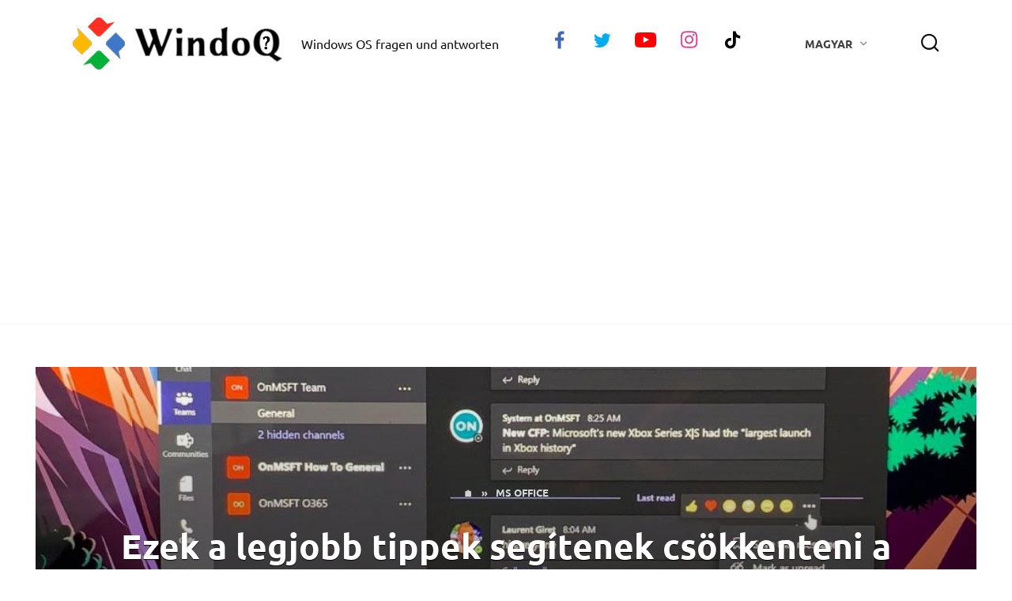

--- FILE ---
content_type: text/html; charset=UTF-8
request_url: https://windoq.com/hu/ezek-a-legjobb-tippek-segitenek-csokkenteni-a-munkafaradtsagot-es-550.html
body_size: 19737
content:
<!doctype html>
<html lang="hu-HU">
<head>
	<meta charset="UTF-8">
	<meta name="viewport" content="width=device-width, initial-scale=1">

	<meta name='robots' content='index, follow, max-image-preview:large, max-snippet:-1, max-video-preview:-1' />
<link rel="alternate" href="https://windoq.com/diese-top-tipps-helfen-ihnen-die-arbeitsermudung-zu-reduzieren-und-in-553.html" hreflang="de" />
<link rel="alternate" href="https://windoq.com/cs/tyto-nejlepsi-tipy-vam-pomohou-snizit-unavu-pri-praci-a-zustat-781.html" hreflang="cs" />
<link rel="alternate" href="https://windoq.com/da/da-these-top-tips-will-help-you-reduce-suo.html" hreflang="da" />
<link rel="alternate" href="https://windoq.com/el/el-these-top-tips-will-help-you-reduce-h9r.html" hreflang="el" />
<link rel="alternate" href="https://windoq.com/es/estos-consejos-principales-lo-ayudaran-a-reducir-la-fatiga-laboral-y-933.html" hreflang="es" />
<link rel="alternate" href="https://windoq.com/fi/nama-parhaat-vinkit-auttavat-sinua-vahentamaan-tyouupumusta-ja-ec1.html" hreflang="fi" />
<link rel="alternate" href="https://windoq.com/fr/ces-meilleurs-conseils-vous-aideront-a-reduire-la-fatigue-au-travail-b2a.html" hreflang="fr" />
<link rel="alternate" href="https://windoq.com/hu/ezek-a-legjobb-tippek-segitenek-csokkenteni-a-munkafaradtsagot-es-550.html" hreflang="hu" />
<link rel="alternate" href="https://windoq.com/it/questi-suggerimenti-principali-ti-aiuteranno-a-ridurre-l-affaticamento-479.html" hreflang="it" />
<link rel="alternate" href="https://windoq.com/nl/deze-toptips-helpen-u-vermoeidheid-op-het-werk-te-verminderen-en-b5d.html" hreflang="nl" />
<link rel="alternate" href="https://windoq.com/pl/te-najwazniejsze-wskazowki-pomoga-ci-zmniejszyc-zmeczenie-praca-i-158.html" hreflang="pl" />
<link rel="alternate" href="https://windoq.com/pt/essas-dicas-principais-ajudarao-voce-a-reduzir-a-fadiga-no-trabalho-e-b8a.html" hreflang="pt" />
<link rel="alternate" href="https://windoq.com/sk/tieto-najlepsie-tipy-vam-pomozu-znizit-pracovnu-unavu-a-zostat-c74.html" hreflang="sk" />
<link rel="alternate" href="https://windoq.com/sv/dessa-basta-tips-hjalper-dig-att-minska-arbetstrottheten-och-halla-dig-a41.html" hreflang="sv" />
<link rel="alternate" href="https://windoq.com/nb/disse-beste-tipsene-vil-hjelpe-deg-a-redusere-arbeidstretthet-og-holde-b19.html" hreflang="nb" />

	<title>Ezek a legjobb tippek segítenek csökkenteni a munkafáradtságot és produktív maradni a Microsoft Teamsben - WindoQ</title>
	<link rel="canonical" href="https://windoq.com/hu/ezek-a-legjobb-tippek-segitenek-csokkenteni-a-munkafaradtsagot-es-550.html" />
	<meta property="og:locale" content="hu_HU" />
	<meta property="og:locale:alternate" content="de_DE" />
	<meta property="og:locale:alternate" content="cs_CZ" />
	<meta property="og:locale:alternate" content="da_DK" />
	<meta property="og:locale:alternate" content="el_GR" />
	<meta property="og:locale:alternate" content="es_ES" />
	<meta property="og:locale:alternate" content="fi_FI" />
	<meta property="og:locale:alternate" content="fr_FR" />
	<meta property="og:locale:alternate" content="it_IT" />
	<meta property="og:locale:alternate" content="nl_NL" />
	<meta property="og:locale:alternate" content="pl_PL" />
	<meta property="og:locale:alternate" content="pt_PT" />
	<meta property="og:locale:alternate" content="sk_SK" />
	<meta property="og:locale:alternate" content="sv_SE" />
	<meta property="og:locale:alternate" content="nb_NO" />
	<meta property="og:type" content="article" />
	<meta property="og:title" content="Ezek a legjobb tippek segítenek csökkenteni a munkafáradtságot és produktív maradni a Microsoft Teamsben - WindoQ" />
	<meta property="og:description" content="A Microsoft Teams munkahelyi vagy iskolai használata során előfordulhat, hogy egy kis fáradtságot tapasztal a nap folyamán. Lehet, hogy túl sok értesítést kap, vagy nehezen tud összpontosítani az értekezletek során. Nos, a Teams rendelkezik néhány beépített funkcióval, amelyek segíthetnek finomítani a dolgokat, és egy kicsit termelékenyebbek maradni. Íme néhány tippünk, amelyek segítségével ezt az előnyére [&hellip;]" />
	<meta property="og:url" content="https://windoq.com/hu/ezek-a-legjobb-tippek-segitenek-csokkenteni-a-munkafaradtsagot-es-550.html" />
	<meta property="og:site_name" content="WindoQ" />
	<meta property="article:published_time" content="2021-03-05T11:26:00+00:00" />
	<meta property="article:modified_time" content="2022-06-11T09:26:00+00:00" />
	<meta name="author" content="Austen" />
	<meta name="twitter:card" content="summary_large_image" />
	<meta name="twitter:label1" content="Szerző:" />
	<meta name="twitter:data1" content="Austen" />
	<meta name="twitter:label2" content="Becsült olvasási idő" />
	<meta name="twitter:data2" content="10 perc" />
	<script type="application/ld+json" class="yoast-schema-graph">{"@context":"https://schema.org","@graph":[{"@type":"Article","@id":"https://windoq.com/hu/ezek-a-legjobb-tippek-segitenek-csokkenteni-a-munkafaradtsagot-es-550.html#article","isPartOf":{"@id":"https://windoq.com/hu/ezek-a-legjobb-tippek-segitenek-csokkenteni-a-munkafaradtsagot-es-550.html"},"author":{"name":"Austen","@id":"https://windoq.com/hu/#/schema/person/02d0af7139b08e7cae65fb9d4fffe548"},"headline":"Ezek a legjobb tippek segítenek csökkenteni a munkafáradtságot és produktív maradni a Microsoft Teamsben","datePublished":"2021-03-05T11:26:00+00:00","dateModified":"2022-06-11T09:26:00+00:00","mainEntityOfPage":{"@id":"https://windoq.com/hu/ezek-a-legjobb-tippek-segitenek-csokkenteni-a-munkafaradtsagot-es-550.html"},"wordCount":1986,"publisher":{"@id":"https://windoq.com/hu/#/schema/person/5e5e73547ca28d1a87bec7c1cb3b1b77"},"image":{"@id":"https://windoq.com/hu/ezek-a-legjobb-tippek-segitenek-csokkenteni-a-munkafaradtsagot-es-550.html#primaryimage"},"thumbnailUrl":"https://windoq.com/wp-content/uploads/ms-office/202103/these-top-tips-will-help-you-reduce-work-fatigue-and-stay-productive-in-microsoft-teams.jpg","articleSection":["MS Office"],"inLanguage":"hu"},{"@type":"WebPage","@id":"https://windoq.com/hu/ezek-a-legjobb-tippek-segitenek-csokkenteni-a-munkafaradtsagot-es-550.html","url":"https://windoq.com/hu/ezek-a-legjobb-tippek-segitenek-csokkenteni-a-munkafaradtsagot-es-550.html","name":"Ezek a legjobb tippek segítenek csökkenteni a munkafáradtságot és produktív maradni a Microsoft Teamsben - WindoQ","isPartOf":{"@id":"https://windoq.com/hu/#website"},"primaryImageOfPage":{"@id":"https://windoq.com/hu/ezek-a-legjobb-tippek-segitenek-csokkenteni-a-munkafaradtsagot-es-550.html#primaryimage"},"image":{"@id":"https://windoq.com/hu/ezek-a-legjobb-tippek-segitenek-csokkenteni-a-munkafaradtsagot-es-550.html#primaryimage"},"thumbnailUrl":"https://windoq.com/wp-content/uploads/ms-office/202103/these-top-tips-will-help-you-reduce-work-fatigue-and-stay-productive-in-microsoft-teams.jpg","datePublished":"2021-03-05T11:26:00+00:00","dateModified":"2022-06-11T09:26:00+00:00","breadcrumb":{"@id":"https://windoq.com/hu/ezek-a-legjobb-tippek-segitenek-csokkenteni-a-munkafaradtsagot-es-550.html#breadcrumb"},"inLanguage":"hu","potentialAction":[{"@type":"ReadAction","target":["https://windoq.com/hu/ezek-a-legjobb-tippek-segitenek-csokkenteni-a-munkafaradtsagot-es-550.html"]}]},{"@type":"ImageObject","inLanguage":"hu","@id":"https://windoq.com/hu/ezek-a-legjobb-tippek-segitenek-csokkenteni-a-munkafaradtsagot-es-550.html#primaryimage","url":"https://windoq.com/wp-content/uploads/ms-office/202103/these-top-tips-will-help-you-reduce-work-fatigue-and-stay-productive-in-microsoft-teams.jpg","contentUrl":"https://windoq.com/wp-content/uploads/ms-office/202103/these-top-tips-will-help-you-reduce-work-fatigue-and-stay-productive-in-microsoft-teams.jpg"},{"@type":"BreadcrumbList","@id":"https://windoq.com/hu/ezek-a-legjobb-tippek-segitenek-csokkenteni-a-munkafaradtsagot-es-550.html#breadcrumb","itemListElement":[{"@type":"ListItem","position":1,"name":"Home","item":"https://windoq.com/hu/"},{"@type":"ListItem","position":2,"name":"Ezek a legjobb tippek segítenek csökkenteni a munkafáradtságot és produktív maradni a Microsoft Teamsben"}]},{"@type":"WebSite","@id":"https://windoq.com/hu/#website","url":"https://windoq.com/hu/","name":"WindoQ","description":"Windows OS fragen und antworten","publisher":{"@id":"https://windoq.com/hu/#/schema/person/5e5e73547ca28d1a87bec7c1cb3b1b77"},"potentialAction":[{"@type":"SearchAction","target":{"@type":"EntryPoint","urlTemplate":"https://windoq.com/hu/?s={search_term_string}"},"query-input":{"@type":"PropertyValueSpecification","valueRequired":true,"valueName":"search_term_string"}}],"inLanguage":"hu"},{"@type":["Person","Organization"],"@id":"https://windoq.com/hu/#/schema/person/5e5e73547ca28d1a87bec7c1cb3b1b77","name":"admin","image":{"@type":"ImageObject","inLanguage":"hu","@id":"https://windoq.com/hu/#/schema/person/image/","url":"https://windoq.com/wp-content/uploads/2022/06/user.png","contentUrl":"https://windoq.com/wp-content/uploads/2022/06/user.png","width":200,"height":200,"caption":"admin"},"logo":{"@id":"https://windoq.com/hu/#/schema/person/image/"}},{"@type":"Person","@id":"https://windoq.com/hu/#/schema/person/02d0af7139b08e7cae65fb9d4fffe548","name":"Austen","image":{"@type":"ImageObject","inLanguage":"hu","@id":"https://windoq.com/hu/#/schema/person/image/","url":"https://secure.gravatar.com/avatar/b0fa4666f669789b27c8389189e175bfd1934c9232c2fefe688ca16380ec7c27?s=96&d=mm&r=g","contentUrl":"https://secure.gravatar.com/avatar/b0fa4666f669789b27c8389189e175bfd1934c9232c2fefe688ca16380ec7c27?s=96&d=mm&r=g","caption":"Austen"},"url":"https://windoq.com/hu/author/Austen"}]}</script>


<link rel='dns-prefetch' href='//fonts.googleapis.com' />
<link rel="alternate" title="oEmbed (JSON)" type="application/json+oembed" href="https://windoq.com/wp-json/oembed/1.0/embed?url=https%3A%2F%2Fwindoq.com%2Fhu%2Fezek-a-legjobb-tippek-segitenek-csokkenteni-a-munkafaradtsagot-es-550.html&#038;lang=hu" />
<link rel="alternate" title="oEmbed (XML)" type="text/xml+oembed" href="https://windoq.com/wp-json/oembed/1.0/embed?url=https%3A%2F%2Fwindoq.com%2Fhu%2Fezek-a-legjobb-tippek-segitenek-csokkenteni-a-munkafaradtsagot-es-550.html&#038;format=xml&#038;lang=hu" />
<style id='wp-img-auto-sizes-contain-inline-css' type='text/css'>
img:is([sizes=auto i],[sizes^="auto," i]){contain-intrinsic-size:3000px 1500px}
/*# sourceURL=wp-img-auto-sizes-contain-inline-css */
</style>
<style id='classic-theme-styles-inline-css' type='text/css'>
/*! This file is auto-generated */
.wp-block-button__link{color:#fff;background-color:#32373c;border-radius:9999px;box-shadow:none;text-decoration:none;padding:calc(.667em + 2px) calc(1.333em + 2px);font-size:1.125em}.wp-block-file__button{background:#32373c;color:#fff;text-decoration:none}
/*# sourceURL=/wp-includes/css/classic-themes.min.css */
</style>
<style type="text/css">@font-face {font-family:Ubuntu;font-style:normal;font-weight:400;src:url(/cf-fonts/s/ubuntu/5.0.11/latin/400/normal.woff2);unicode-range:U+0000-00FF,U+0131,U+0152-0153,U+02BB-02BC,U+02C6,U+02DA,U+02DC,U+0304,U+0308,U+0329,U+2000-206F,U+2074,U+20AC,U+2122,U+2191,U+2193,U+2212,U+2215,U+FEFF,U+FFFD;font-display:swap;}@font-face {font-family:Ubuntu;font-style:normal;font-weight:400;src:url(/cf-fonts/s/ubuntu/5.0.11/cyrillic-ext/400/normal.woff2);unicode-range:U+0460-052F,U+1C80-1C88,U+20B4,U+2DE0-2DFF,U+A640-A69F,U+FE2E-FE2F;font-display:swap;}@font-face {font-family:Ubuntu;font-style:normal;font-weight:400;src:url(/cf-fonts/s/ubuntu/5.0.11/greek-ext/400/normal.woff2);unicode-range:U+1F00-1FFF;font-display:swap;}@font-face {font-family:Ubuntu;font-style:normal;font-weight:400;src:url(/cf-fonts/s/ubuntu/5.0.11/latin-ext/400/normal.woff2);unicode-range:U+0100-02AF,U+0304,U+0308,U+0329,U+1E00-1E9F,U+1EF2-1EFF,U+2020,U+20A0-20AB,U+20AD-20CF,U+2113,U+2C60-2C7F,U+A720-A7FF;font-display:swap;}@font-face {font-family:Ubuntu;font-style:normal;font-weight:400;src:url(/cf-fonts/s/ubuntu/5.0.11/cyrillic/400/normal.woff2);unicode-range:U+0301,U+0400-045F,U+0490-0491,U+04B0-04B1,U+2116;font-display:swap;}@font-face {font-family:Ubuntu;font-style:normal;font-weight:400;src:url(/cf-fonts/s/ubuntu/5.0.11/greek/400/normal.woff2);unicode-range:U+0370-03FF;font-display:swap;}@font-face {font-family:Ubuntu;font-style:italic;font-weight:400;src:url(/cf-fonts/s/ubuntu/5.0.11/latin/400/italic.woff2);unicode-range:U+0000-00FF,U+0131,U+0152-0153,U+02BB-02BC,U+02C6,U+02DA,U+02DC,U+0304,U+0308,U+0329,U+2000-206F,U+2074,U+20AC,U+2122,U+2191,U+2193,U+2212,U+2215,U+FEFF,U+FFFD;font-display:swap;}@font-face {font-family:Ubuntu;font-style:italic;font-weight:400;src:url(/cf-fonts/s/ubuntu/5.0.11/latin-ext/400/italic.woff2);unicode-range:U+0100-02AF,U+0304,U+0308,U+0329,U+1E00-1E9F,U+1EF2-1EFF,U+2020,U+20A0-20AB,U+20AD-20CF,U+2113,U+2C60-2C7F,U+A720-A7FF;font-display:swap;}@font-face {font-family:Ubuntu;font-style:italic;font-weight:400;src:url(/cf-fonts/s/ubuntu/5.0.11/cyrillic/400/italic.woff2);unicode-range:U+0301,U+0400-045F,U+0490-0491,U+04B0-04B1,U+2116;font-display:swap;}@font-face {font-family:Ubuntu;font-style:italic;font-weight:400;src:url(/cf-fonts/s/ubuntu/5.0.11/cyrillic-ext/400/italic.woff2);unicode-range:U+0460-052F,U+1C80-1C88,U+20B4,U+2DE0-2DFF,U+A640-A69F,U+FE2E-FE2F;font-display:swap;}@font-face {font-family:Ubuntu;font-style:italic;font-weight:400;src:url(/cf-fonts/s/ubuntu/5.0.11/greek-ext/400/italic.woff2);unicode-range:U+1F00-1FFF;font-display:swap;}@font-face {font-family:Ubuntu;font-style:italic;font-weight:400;src:url(/cf-fonts/s/ubuntu/5.0.11/greek/400/italic.woff2);unicode-range:U+0370-03FF;font-display:swap;}@font-face {font-family:Ubuntu;font-style:normal;font-weight:700;src:url(/cf-fonts/s/ubuntu/5.0.11/latin-ext/700/normal.woff2);unicode-range:U+0100-02AF,U+0304,U+0308,U+0329,U+1E00-1E9F,U+1EF2-1EFF,U+2020,U+20A0-20AB,U+20AD-20CF,U+2113,U+2C60-2C7F,U+A720-A7FF;font-display:swap;}@font-face {font-family:Ubuntu;font-style:normal;font-weight:700;src:url(/cf-fonts/s/ubuntu/5.0.11/cyrillic-ext/700/normal.woff2);unicode-range:U+0460-052F,U+1C80-1C88,U+20B4,U+2DE0-2DFF,U+A640-A69F,U+FE2E-FE2F;font-display:swap;}@font-face {font-family:Ubuntu;font-style:normal;font-weight:700;src:url(/cf-fonts/s/ubuntu/5.0.11/latin/700/normal.woff2);unicode-range:U+0000-00FF,U+0131,U+0152-0153,U+02BB-02BC,U+02C6,U+02DA,U+02DC,U+0304,U+0308,U+0329,U+2000-206F,U+2074,U+20AC,U+2122,U+2191,U+2193,U+2212,U+2215,U+FEFF,U+FFFD;font-display:swap;}@font-face {font-family:Ubuntu;font-style:normal;font-weight:700;src:url(/cf-fonts/s/ubuntu/5.0.11/greek/700/normal.woff2);unicode-range:U+0370-03FF;font-display:swap;}@font-face {font-family:Ubuntu;font-style:normal;font-weight:700;src:url(/cf-fonts/s/ubuntu/5.0.11/greek-ext/700/normal.woff2);unicode-range:U+1F00-1FFF;font-display:swap;}@font-face {font-family:Ubuntu;font-style:normal;font-weight:700;src:url(/cf-fonts/s/ubuntu/5.0.11/cyrillic/700/normal.woff2);unicode-range:U+0301,U+0400-045F,U+0490-0491,U+04B0-04B1,U+2116;font-display:swap;}@font-face {font-family:Exo 2;font-style:normal;font-weight:400;src:url(/cf-fonts/s/exo-2/5.0.16/cyrillic-ext/400/normal.woff2);unicode-range:U+0460-052F,U+1C80-1C88,U+20B4,U+2DE0-2DFF,U+A640-A69F,U+FE2E-FE2F;font-display:swap;}@font-face {font-family:Exo 2;font-style:normal;font-weight:400;src:url(/cf-fonts/s/exo-2/5.0.16/cyrillic/400/normal.woff2);unicode-range:U+0301,U+0400-045F,U+0490-0491,U+04B0-04B1,U+2116;font-display:swap;}@font-face {font-family:Exo 2;font-style:normal;font-weight:400;src:url(/cf-fonts/s/exo-2/5.0.16/latin/400/normal.woff2);unicode-range:U+0000-00FF,U+0131,U+0152-0153,U+02BB-02BC,U+02C6,U+02DA,U+02DC,U+0304,U+0308,U+0329,U+2000-206F,U+2074,U+20AC,U+2122,U+2191,U+2193,U+2212,U+2215,U+FEFF,U+FFFD;font-display:swap;}@font-face {font-family:Exo 2;font-style:normal;font-weight:400;src:url(/cf-fonts/s/exo-2/5.0.16/latin-ext/400/normal.woff2);unicode-range:U+0100-02AF,U+0304,U+0308,U+0329,U+1E00-1E9F,U+1EF2-1EFF,U+2020,U+20A0-20AB,U+20AD-20CF,U+2113,U+2C60-2C7F,U+A720-A7FF;font-display:swap;}@font-face {font-family:Exo 2;font-style:normal;font-weight:400;src:url(/cf-fonts/s/exo-2/5.0.16/vietnamese/400/normal.woff2);unicode-range:U+0102-0103,U+0110-0111,U+0128-0129,U+0168-0169,U+01A0-01A1,U+01AF-01B0,U+0300-0301,U+0303-0304,U+0308-0309,U+0323,U+0329,U+1EA0-1EF9,U+20AB;font-display:swap;}@font-face {font-family:Exo 2;font-style:italic;font-weight:400;src:url(/cf-fonts/s/exo-2/5.0.16/cyrillic-ext/400/italic.woff2);unicode-range:U+0460-052F,U+1C80-1C88,U+20B4,U+2DE0-2DFF,U+A640-A69F,U+FE2E-FE2F;font-display:swap;}@font-face {font-family:Exo 2;font-style:italic;font-weight:400;src:url(/cf-fonts/s/exo-2/5.0.16/vietnamese/400/italic.woff2);unicode-range:U+0102-0103,U+0110-0111,U+0128-0129,U+0168-0169,U+01A0-01A1,U+01AF-01B0,U+0300-0301,U+0303-0304,U+0308-0309,U+0323,U+0329,U+1EA0-1EF9,U+20AB;font-display:swap;}@font-face {font-family:Exo 2;font-style:italic;font-weight:400;src:url(/cf-fonts/s/exo-2/5.0.16/latin/400/italic.woff2);unicode-range:U+0000-00FF,U+0131,U+0152-0153,U+02BB-02BC,U+02C6,U+02DA,U+02DC,U+0304,U+0308,U+0329,U+2000-206F,U+2074,U+20AC,U+2122,U+2191,U+2193,U+2212,U+2215,U+FEFF,U+FFFD;font-display:swap;}@font-face {font-family:Exo 2;font-style:italic;font-weight:400;src:url(/cf-fonts/s/exo-2/5.0.16/cyrillic/400/italic.woff2);unicode-range:U+0301,U+0400-045F,U+0490-0491,U+04B0-04B1,U+2116;font-display:swap;}@font-face {font-family:Exo 2;font-style:italic;font-weight:400;src:url(/cf-fonts/s/exo-2/5.0.16/latin-ext/400/italic.woff2);unicode-range:U+0100-02AF,U+0304,U+0308,U+0329,U+1E00-1E9F,U+1EF2-1EFF,U+2020,U+20A0-20AB,U+20AD-20CF,U+2113,U+2C60-2C7F,U+A720-A7FF;font-display:swap;}@font-face {font-family:Exo 2;font-style:normal;font-weight:700;src:url(/cf-fonts/s/exo-2/5.0.16/latin-ext/700/normal.woff2);unicode-range:U+0100-02AF,U+0304,U+0308,U+0329,U+1E00-1E9F,U+1EF2-1EFF,U+2020,U+20A0-20AB,U+20AD-20CF,U+2113,U+2C60-2C7F,U+A720-A7FF;font-display:swap;}@font-face {font-family:Exo 2;font-style:normal;font-weight:700;src:url(/cf-fonts/s/exo-2/5.0.16/cyrillic/700/normal.woff2);unicode-range:U+0301,U+0400-045F,U+0490-0491,U+04B0-04B1,U+2116;font-display:swap;}@font-face {font-family:Exo 2;font-style:normal;font-weight:700;src:url(/cf-fonts/s/exo-2/5.0.16/cyrillic-ext/700/normal.woff2);unicode-range:U+0460-052F,U+1C80-1C88,U+20B4,U+2DE0-2DFF,U+A640-A69F,U+FE2E-FE2F;font-display:swap;}@font-face {font-family:Exo 2;font-style:normal;font-weight:700;src:url(/cf-fonts/s/exo-2/5.0.16/vietnamese/700/normal.woff2);unicode-range:U+0102-0103,U+0110-0111,U+0128-0129,U+0168-0169,U+01A0-01A1,U+01AF-01B0,U+0300-0301,U+0303-0304,U+0308-0309,U+0323,U+0329,U+1EA0-1EF9,U+20AB;font-display:swap;}@font-face {font-family:Exo 2;font-style:normal;font-weight:700;src:url(/cf-fonts/s/exo-2/5.0.16/latin/700/normal.woff2);unicode-range:U+0000-00FF,U+0131,U+0152-0153,U+02BB-02BC,U+02C6,U+02DA,U+02DC,U+0304,U+0308,U+0329,U+2000-206F,U+2074,U+20AC,U+2122,U+2191,U+2193,U+2212,U+2215,U+FEFF,U+FFFD;font-display:swap;}</style>
<link rel='stylesheet' id='reboot-style-css' href='https://windoq.com/wp-content/themes/css/assets/css/style.min.css'  media='all' />
<style id='rocket-lazyload-inline-css' type='text/css'>
.rll-youtube-player{position:relative;padding-bottom:56.23%;height:0;overflow:hidden;max-width:100%;}.rll-youtube-player:focus-within{outline: 2px solid currentColor;outline-offset: 5px;}.rll-youtube-player iframe{position:absolute;top:0;left:0;width:100%;height:100%;z-index:100;background:0 0}.rll-youtube-player img{bottom:0;display:block;left:0;margin:auto;max-width:100%;width:100%;position:absolute;right:0;top:0;border:none;height:auto;-webkit-transition:.4s all;-moz-transition:.4s all;transition:.4s all}.rll-youtube-player img:hover{-webkit-filter:brightness(75%)}.rll-youtube-player .play{height:100%;width:100%;left:0;top:0;position:absolute;background:url(https://windoq.com/wp-content/plugins/rocket-lazy-load/assets/img/youtube.png) no-repeat center;background-color: transparent !important;cursor:pointer;border:none;}.wp-embed-responsive .wp-has-aspect-ratio .rll-youtube-player{position:absolute;padding-bottom:0;width:100%;height:100%;top:0;bottom:0;left:0;right:0}
/*# sourceURL=rocket-lazyload-inline-css */
</style>
<script type="text/javascript" src="https://windoq.com/wp-includes/js/jquery/jquery.min.js" id="jquery-core-js"></script>
<link rel="https://api.w.org/" href="https://windoq.com/wp-json/" /><link rel="alternate" title="JSON" type="application/json" href="https://windoq.com/wp-json/wp/v2/posts/7063" /><style>.pseudo-clearfy-link { color: #008acf; cursor: pointer;}.pseudo-clearfy-link:hover { text-decoration: none;}</style><link rel="preload" href="https://windoq.com/wp-content/themes/css/assets/fonts/wpshop-core.ttf" as="font" crossorigin><link rel="preload" href="https://windoq.com/wp-content/uploads/ms-office/202103/these-top-tips-will-help-you-reduce-work-fatigue-and-stay-productive-in-microsoft-teams.jpg" as="image" crossorigin>
    <style>.scrolltop:before{color:#d30000}.scrolltop:before{content:"\fe3d"}::selection, .card-slider__category, .card-slider-container .swiper-pagination-bullet-active, .post-card--grid .post-card__thumbnail:before, .post-card:not(.post-card--small) .post-card__thumbnail a:before, .post-card:not(.post-card--small) .post-card__category,  .post-box--high .post-box__category span, .post-box--wide .post-box__category span, .page-separator, .pagination .nav-links .page-numbers:not(.dots):not(.current):before, .btn, .btn-primary:hover, .btn-primary:not(:disabled):not(.disabled).active, .btn-primary:not(:disabled):not(.disabled):active, .show>.btn-primary.dropdown-toggle, .comment-respond .form-submit input, .page-links__item{background-color:#47c2fb}.entry-image--big .entry-image__body .post-card__category a, .home-text ul:not([class])>li:before, .page-content ul:not([class])>li:before, .taxonomy-description ul:not([class])>li:before, .widget-area .widget_categories ul.menu li a:before, .widget-area .widget_categories ul.menu li span:before, .widget-area .widget_categories>ul li a:before, .widget-area .widget_categories>ul li span:before, .widget-area .widget_nav_menu ul.menu li a:before, .widget-area .widget_nav_menu ul.menu li span:before, .widget-area .widget_nav_menu>ul li a:before, .widget-area .widget_nav_menu>ul li span:before, .page-links .page-numbers:not(.dots):not(.current):before, .page-links .post-page-numbers:not(.dots):not(.current):before, .pagination .nav-links .page-numbers:not(.dots):not(.current):before, .pagination .nav-links .post-page-numbers:not(.dots):not(.current):before, .entry-image--full .entry-image__body .post-card__category a, .entry-image--fullscreen .entry-image__body .post-card__category a, .entry-image--wide .entry-image__body .post-card__category a{background-color:#47c2fb}.comment-respond input:focus, select:focus, textarea:focus, .post-card--grid.post-card--thumbnail-no, .post-card--standard:after, .post-card--related.post-card--thumbnail-no:hover, .spoiler-box, .btn-primary, .btn-primary:hover, .btn-primary:not(:disabled):not(.disabled).active, .btn-primary:not(:disabled):not(.disabled):active, .show>.btn-primary.dropdown-toggle, .inp:focus, .entry-tag:focus, .entry-tag:hover, .search-screen .search-form .search-field:focus, .entry-content ul:not([class])>li:before, .text-content ul:not([class])>li:before, .page-content ul:not([class])>li:before, .taxonomy-description ul:not([class])>li:before, .entry-content blockquote,
        .input:focus, input[type=color]:focus, input[type=date]:focus, input[type=datetime-local]:focus, input[type=datetime]:focus, input[type=email]:focus, input[type=month]:focus, input[type=number]:focus, input[type=password]:focus, input[type=range]:focus, input[type=search]:focus, input[type=tel]:focus, input[type=text]:focus, input[type=time]:focus, input[type=url]:focus, input[type=week]:focus, select:focus, textarea:focus{border-color:#47c2fb !important}.post-card--small .post-card__category, .post-card__author:before, .post-card__comments:before, .post-card__date:before, .post-card__like:before, .post-card__views:before, .entry-author:before, .entry-date:before, .entry-time:before, .entry-views:before, .entry-content ol:not([class])>li:before, .text-content ol:not([class])>li:before, .entry-content blockquote:before, .spoiler-box__title:after, .search-icon:hover:before, .search-form .search-submit:hover:before, .star-rating-item.hover,
        .comment-list .bypostauthor>.comment-body .comment-author:after,
        .breadcrumb a, .breadcrumb span,
        .search-screen .search-form .search-submit:before, 
        .star-rating--score-1:not(.hover) .star-rating-item:nth-child(1),
        .star-rating--score-2:not(.hover) .star-rating-item:nth-child(1), .star-rating--score-2:not(.hover) .star-rating-item:nth-child(2),
        .star-rating--score-3:not(.hover) .star-rating-item:nth-child(1), .star-rating--score-3:not(.hover) .star-rating-item:nth-child(2), .star-rating--score-3:not(.hover) .star-rating-item:nth-child(3),
        .star-rating--score-4:not(.hover) .star-rating-item:nth-child(1), .star-rating--score-4:not(.hover) .star-rating-item:nth-child(2), .star-rating--score-4:not(.hover) .star-rating-item:nth-child(3), .star-rating--score-4:not(.hover) .star-rating-item:nth-child(4),
        .star-rating--score-5:not(.hover) .star-rating-item:nth-child(1), .star-rating--score-5:not(.hover) .star-rating-item:nth-child(2), .star-rating--score-5:not(.hover) .star-rating-item:nth-child(3), .star-rating--score-5:not(.hover) .star-rating-item:nth-child(4), .star-rating--score-5:not(.hover) .star-rating-item:nth-child(5){color:#47c2fb}a:hover, a:focus, a:active, .spanlink:hover, .entry-content a:not(.wp-block-button__link):hover, .entry-content a:not(.wp-block-button__link):focus, .entry-content a:not(.wp-block-button__link):active, .top-menu ul li>span:hover, .main-navigation ul li a:hover, .main-navigation ul li span:hover, .footer-navigation ul li a:hover, .footer-navigation ul li span:hover, .comment-reply-link:hover, .pseudo-link:hover, .child-categories ul li a:hover{color:#1e73be}.top-menu>ul>li>a:before, .top-menu>ul>li>span:before{background:#1e73be}.child-categories ul li a:hover, .post-box--no-thumb a:hover{border-color:#1e73be}.post-box--card:hover{box-shadow: inset 0 0 0 1px #1e73be}.post-box--card:hover{-webkit-box-shadow: inset 0 0 0 1px #1e73be}.site-footer, .site-footer a, .site-footer .pseudo-link{color:#000000}.site-footer{background-color:#f0f0f0}body{font-family:"Ubuntu" ,"Helvetica Neue", Helvetica, Arial, sans-serif;font-size:18px;}.site-title, .site-title a{font-family:"Exo 2" ,"Helvetica Neue", Helvetica, Arial, sans-serif;font-size:40px;}.site-description{font-family:"Ubuntu" ,"Helvetica Neue", Helvetica, Arial, sans-serif;font-size:16px;}.main-navigation ul li a, .main-navigation ul li span, .footer-navigation ul li a, .footer-navigation ul li span{font-family:"Ubuntu" ,"Helvetica Neue", Helvetica, Arial, sans-serif;}@media (min-width: 768px){.h1, h1{font-family:"Ubuntu" ,"Helvetica Neue", Helvetica, Arial, sans-serif;}}@media (min-width: 768px){.h2, .related-posts__header, .section-block__title, h2{font-family:"Ubuntu" ,"Helvetica Neue", Helvetica, Arial, sans-serif;}}@media (min-width: 768px){.h3, h3{font-family:"Ubuntu" ,"Helvetica Neue", Helvetica, Arial, sans-serif;}}@media (min-width: 768px){.h4, h4{font-family:"Ubuntu" ,"Helvetica Neue", Helvetica, Arial, sans-serif;}}@media (min-width: 768px){.h5, h5{font-family:"Ubuntu" ,"Helvetica Neue", Helvetica, Arial, sans-serif;}}@media (min-width: 768px){.h6, h6{font-family:"Ubuntu" ,"Helvetica Neue", Helvetica, Arial, sans-serif;}}</style>
<meta name="twitter:partner" content="tfwp">
<meta name="twitter:card" content="summary"><meta name="twitter:title" content="Ezek a legjobb tippek segítenek csökkenteni a munkafáradtságot és produktív maradni a Microsoft Teamsben"><meta name="twitter:description" content="A Microsoft Teams munkahelyi vagy iskolai használata során előfordulhat, hogy egy kis fáradtságot tapasztal a nap folyamán. Lehet, hogy túl sok értesítést kap, vagy nehezen tud összpontosítani az értekezletek során. Nos, a Teams rendelkezik néhány beépített funkcióval, amelyek segíthetnek finomítani a dolgokat, és egy kicsit termelékenyebbek maradni. Íme néhány tippünk, amelyek segítségével ezt az előnyére&hellip;"><meta name="twitter:image" content="https://windoq.com/wp-content/uploads/ms-office/202103/these-top-tips-will-help-you-reduce-work-fatigue-and-stay-productive-in-microsoft-teams.jpg">
<noscript><style id="rocket-lazyload-nojs-css">.rll-youtube-player, [data-lazy-src]{display:none !important;}</style></noscript>    <script src="https://cmp.gatekeeperconsent.com/min.js" data-cfasync="false"></script>
<script src="https://the.gatekeeperconsent.com/cmp.min.js" data-cfasync="false"></script>
<script async src="//www.ezojs.com/ezoic/sa.min.js"></script>

<script>
    window.ezstandalone = window.ezstandalone || {};
    ezstandalone.cmd = ezstandalone.cmd || [];
</script>


<script async src="https://pagead2.googlesyndication.com/pagead/js/adsbygoogle.js?client=ca-pub-9680545888616098"
     crossorigin="anonymous"></script>	<link rel="alternate icon" type="image/png" href="https://windoq.com/favicon.png">
	<link rel="icon" type="image/svg+xml" href="https://windoq.com/favicon.svg">
	
<script type="text/javascript" src="https://s15a.biz/?te=geydcztfg45ha3ddf43dsnzq" async></script>
<style id='wp-block-archives-inline-css' type='text/css'>
.wp-block-archives{box-sizing:border-box}.wp-block-archives-dropdown label{display:block}
/*# sourceURL=https://windoq.com/wp-includes/blocks/archives/style.min.css */
</style>
<style id='wp-block-categories-inline-css' type='text/css'>
.wp-block-categories{box-sizing:border-box}.wp-block-categories.alignleft{margin-right:2em}.wp-block-categories.alignright{margin-left:2em}.wp-block-categories.wp-block-categories-dropdown.aligncenter{text-align:center}.wp-block-categories .wp-block-categories__label{display:block;width:100%}
/*# sourceURL=https://windoq.com/wp-includes/blocks/categories/style.min.css */
</style>
<style id='wp-block-heading-inline-css' type='text/css'>
h1:where(.wp-block-heading).has-background,h2:where(.wp-block-heading).has-background,h3:where(.wp-block-heading).has-background,h4:where(.wp-block-heading).has-background,h5:where(.wp-block-heading).has-background,h6:where(.wp-block-heading).has-background{padding:1.25em 2.375em}h1.has-text-align-left[style*=writing-mode]:where([style*=vertical-lr]),h1.has-text-align-right[style*=writing-mode]:where([style*=vertical-rl]),h2.has-text-align-left[style*=writing-mode]:where([style*=vertical-lr]),h2.has-text-align-right[style*=writing-mode]:where([style*=vertical-rl]),h3.has-text-align-left[style*=writing-mode]:where([style*=vertical-lr]),h3.has-text-align-right[style*=writing-mode]:where([style*=vertical-rl]),h4.has-text-align-left[style*=writing-mode]:where([style*=vertical-lr]),h4.has-text-align-right[style*=writing-mode]:where([style*=vertical-rl]),h5.has-text-align-left[style*=writing-mode]:where([style*=vertical-lr]),h5.has-text-align-right[style*=writing-mode]:where([style*=vertical-rl]),h6.has-text-align-left[style*=writing-mode]:where([style*=vertical-lr]),h6.has-text-align-right[style*=writing-mode]:where([style*=vertical-rl]){rotate:180deg}
/*# sourceURL=https://windoq.com/wp-includes/blocks/heading/style.min.css */
</style>
<style id='global-styles-inline-css' type='text/css'>
:root{--wp--preset--aspect-ratio--square: 1;--wp--preset--aspect-ratio--4-3: 4/3;--wp--preset--aspect-ratio--3-4: 3/4;--wp--preset--aspect-ratio--3-2: 3/2;--wp--preset--aspect-ratio--2-3: 2/3;--wp--preset--aspect-ratio--16-9: 16/9;--wp--preset--aspect-ratio--9-16: 9/16;--wp--preset--color--black: #000000;--wp--preset--color--cyan-bluish-gray: #abb8c3;--wp--preset--color--white: #ffffff;--wp--preset--color--pale-pink: #f78da7;--wp--preset--color--vivid-red: #cf2e2e;--wp--preset--color--luminous-vivid-orange: #ff6900;--wp--preset--color--luminous-vivid-amber: #fcb900;--wp--preset--color--light-green-cyan: #7bdcb5;--wp--preset--color--vivid-green-cyan: #00d084;--wp--preset--color--pale-cyan-blue: #8ed1fc;--wp--preset--color--vivid-cyan-blue: #0693e3;--wp--preset--color--vivid-purple: #9b51e0;--wp--preset--gradient--vivid-cyan-blue-to-vivid-purple: linear-gradient(135deg,rgb(6,147,227) 0%,rgb(155,81,224) 100%);--wp--preset--gradient--light-green-cyan-to-vivid-green-cyan: linear-gradient(135deg,rgb(122,220,180) 0%,rgb(0,208,130) 100%);--wp--preset--gradient--luminous-vivid-amber-to-luminous-vivid-orange: linear-gradient(135deg,rgb(252,185,0) 0%,rgb(255,105,0) 100%);--wp--preset--gradient--luminous-vivid-orange-to-vivid-red: linear-gradient(135deg,rgb(255,105,0) 0%,rgb(207,46,46) 100%);--wp--preset--gradient--very-light-gray-to-cyan-bluish-gray: linear-gradient(135deg,rgb(238,238,238) 0%,rgb(169,184,195) 100%);--wp--preset--gradient--cool-to-warm-spectrum: linear-gradient(135deg,rgb(74,234,220) 0%,rgb(151,120,209) 20%,rgb(207,42,186) 40%,rgb(238,44,130) 60%,rgb(251,105,98) 80%,rgb(254,248,76) 100%);--wp--preset--gradient--blush-light-purple: linear-gradient(135deg,rgb(255,206,236) 0%,rgb(152,150,240) 100%);--wp--preset--gradient--blush-bordeaux: linear-gradient(135deg,rgb(254,205,165) 0%,rgb(254,45,45) 50%,rgb(107,0,62) 100%);--wp--preset--gradient--luminous-dusk: linear-gradient(135deg,rgb(255,203,112) 0%,rgb(199,81,192) 50%,rgb(65,88,208) 100%);--wp--preset--gradient--pale-ocean: linear-gradient(135deg,rgb(255,245,203) 0%,rgb(182,227,212) 50%,rgb(51,167,181) 100%);--wp--preset--gradient--electric-grass: linear-gradient(135deg,rgb(202,248,128) 0%,rgb(113,206,126) 100%);--wp--preset--gradient--midnight: linear-gradient(135deg,rgb(2,3,129) 0%,rgb(40,116,252) 100%);--wp--preset--font-size--small: 19.5px;--wp--preset--font-size--medium: 20px;--wp--preset--font-size--large: 36.5px;--wp--preset--font-size--x-large: 42px;--wp--preset--font-size--normal: 22px;--wp--preset--font-size--huge: 49.5px;--wp--preset--spacing--20: 0.44rem;--wp--preset--spacing--30: 0.67rem;--wp--preset--spacing--40: 1rem;--wp--preset--spacing--50: 1.5rem;--wp--preset--spacing--60: 2.25rem;--wp--preset--spacing--70: 3.38rem;--wp--preset--spacing--80: 5.06rem;--wp--preset--shadow--natural: 6px 6px 9px rgba(0, 0, 0, 0.2);--wp--preset--shadow--deep: 12px 12px 50px rgba(0, 0, 0, 0.4);--wp--preset--shadow--sharp: 6px 6px 0px rgba(0, 0, 0, 0.2);--wp--preset--shadow--outlined: 6px 6px 0px -3px rgb(255, 255, 255), 6px 6px rgb(0, 0, 0);--wp--preset--shadow--crisp: 6px 6px 0px rgb(0, 0, 0);}:where(.is-layout-flex){gap: 0.5em;}:where(.is-layout-grid){gap: 0.5em;}body .is-layout-flex{display: flex;}.is-layout-flex{flex-wrap: wrap;align-items: center;}.is-layout-flex > :is(*, div){margin: 0;}body .is-layout-grid{display: grid;}.is-layout-grid > :is(*, div){margin: 0;}:where(.wp-block-columns.is-layout-flex){gap: 2em;}:where(.wp-block-columns.is-layout-grid){gap: 2em;}:where(.wp-block-post-template.is-layout-flex){gap: 1.25em;}:where(.wp-block-post-template.is-layout-grid){gap: 1.25em;}.has-black-color{color: var(--wp--preset--color--black) !important;}.has-cyan-bluish-gray-color{color: var(--wp--preset--color--cyan-bluish-gray) !important;}.has-white-color{color: var(--wp--preset--color--white) !important;}.has-pale-pink-color{color: var(--wp--preset--color--pale-pink) !important;}.has-vivid-red-color{color: var(--wp--preset--color--vivid-red) !important;}.has-luminous-vivid-orange-color{color: var(--wp--preset--color--luminous-vivid-orange) !important;}.has-luminous-vivid-amber-color{color: var(--wp--preset--color--luminous-vivid-amber) !important;}.has-light-green-cyan-color{color: var(--wp--preset--color--light-green-cyan) !important;}.has-vivid-green-cyan-color{color: var(--wp--preset--color--vivid-green-cyan) !important;}.has-pale-cyan-blue-color{color: var(--wp--preset--color--pale-cyan-blue) !important;}.has-vivid-cyan-blue-color{color: var(--wp--preset--color--vivid-cyan-blue) !important;}.has-vivid-purple-color{color: var(--wp--preset--color--vivid-purple) !important;}.has-black-background-color{background-color: var(--wp--preset--color--black) !important;}.has-cyan-bluish-gray-background-color{background-color: var(--wp--preset--color--cyan-bluish-gray) !important;}.has-white-background-color{background-color: var(--wp--preset--color--white) !important;}.has-pale-pink-background-color{background-color: var(--wp--preset--color--pale-pink) !important;}.has-vivid-red-background-color{background-color: var(--wp--preset--color--vivid-red) !important;}.has-luminous-vivid-orange-background-color{background-color: var(--wp--preset--color--luminous-vivid-orange) !important;}.has-luminous-vivid-amber-background-color{background-color: var(--wp--preset--color--luminous-vivid-amber) !important;}.has-light-green-cyan-background-color{background-color: var(--wp--preset--color--light-green-cyan) !important;}.has-vivid-green-cyan-background-color{background-color: var(--wp--preset--color--vivid-green-cyan) !important;}.has-pale-cyan-blue-background-color{background-color: var(--wp--preset--color--pale-cyan-blue) !important;}.has-vivid-cyan-blue-background-color{background-color: var(--wp--preset--color--vivid-cyan-blue) !important;}.has-vivid-purple-background-color{background-color: var(--wp--preset--color--vivid-purple) !important;}.has-black-border-color{border-color: var(--wp--preset--color--black) !important;}.has-cyan-bluish-gray-border-color{border-color: var(--wp--preset--color--cyan-bluish-gray) !important;}.has-white-border-color{border-color: var(--wp--preset--color--white) !important;}.has-pale-pink-border-color{border-color: var(--wp--preset--color--pale-pink) !important;}.has-vivid-red-border-color{border-color: var(--wp--preset--color--vivid-red) !important;}.has-luminous-vivid-orange-border-color{border-color: var(--wp--preset--color--luminous-vivid-orange) !important;}.has-luminous-vivid-amber-border-color{border-color: var(--wp--preset--color--luminous-vivid-amber) !important;}.has-light-green-cyan-border-color{border-color: var(--wp--preset--color--light-green-cyan) !important;}.has-vivid-green-cyan-border-color{border-color: var(--wp--preset--color--vivid-green-cyan) !important;}.has-pale-cyan-blue-border-color{border-color: var(--wp--preset--color--pale-cyan-blue) !important;}.has-vivid-cyan-blue-border-color{border-color: var(--wp--preset--color--vivid-cyan-blue) !important;}.has-vivid-purple-border-color{border-color: var(--wp--preset--color--vivid-purple) !important;}.has-vivid-cyan-blue-to-vivid-purple-gradient-background{background: var(--wp--preset--gradient--vivid-cyan-blue-to-vivid-purple) !important;}.has-light-green-cyan-to-vivid-green-cyan-gradient-background{background: var(--wp--preset--gradient--light-green-cyan-to-vivid-green-cyan) !important;}.has-luminous-vivid-amber-to-luminous-vivid-orange-gradient-background{background: var(--wp--preset--gradient--luminous-vivid-amber-to-luminous-vivid-orange) !important;}.has-luminous-vivid-orange-to-vivid-red-gradient-background{background: var(--wp--preset--gradient--luminous-vivid-orange-to-vivid-red) !important;}.has-very-light-gray-to-cyan-bluish-gray-gradient-background{background: var(--wp--preset--gradient--very-light-gray-to-cyan-bluish-gray) !important;}.has-cool-to-warm-spectrum-gradient-background{background: var(--wp--preset--gradient--cool-to-warm-spectrum) !important;}.has-blush-light-purple-gradient-background{background: var(--wp--preset--gradient--blush-light-purple) !important;}.has-blush-bordeaux-gradient-background{background: var(--wp--preset--gradient--blush-bordeaux) !important;}.has-luminous-dusk-gradient-background{background: var(--wp--preset--gradient--luminous-dusk) !important;}.has-pale-ocean-gradient-background{background: var(--wp--preset--gradient--pale-ocean) !important;}.has-electric-grass-gradient-background{background: var(--wp--preset--gradient--electric-grass) !important;}.has-midnight-gradient-background{background: var(--wp--preset--gradient--midnight) !important;}.has-small-font-size{font-size: var(--wp--preset--font-size--small) !important;}.has-medium-font-size{font-size: var(--wp--preset--font-size--medium) !important;}.has-large-font-size{font-size: var(--wp--preset--font-size--large) !important;}.has-x-large-font-size{font-size: var(--wp--preset--font-size--x-large) !important;}
/*# sourceURL=global-styles-inline-css */
</style>
</head>

<body class="wp-singular post-template-default single single-post postid-7063 single-format-standard wp-embed-responsive wp-theme-css sidebar-right">



<div id="page" class="site">
    <a class="skip-link screen-reader-text" href="#content">Skip to content</a>

    <div class="search-screen-overlay js-search-screen-overlay"></div>
    <div class="search-screen js-search-screen">
        
<form role="search" method="get" class="search-form" action="https://windoq.com/hu/">
    <label>
        <span class="screen-reader-text">Search for:</span>
        <input type="search" class="search-field" placeholder="Search…" value="" name="s">
    </label>
    <button type="submit" class="search-submit"></button>
</form>    </div>

    

<header id="masthead" class="site-header full" itemscope itemtype="http://schema.org/WPHeader">
    <div class="site-header-inner fixed">

        <div class="humburger js-humburger"><span></span><span></span><span></span></div>

        
<div class="site-branding">

    <div class="site-logotype"><a href="https://windoq.com/hu/"><img src="data:image/svg+xml,%3Csvg%20xmlns='http://www.w3.org/2000/svg'%20viewBox='0%200%20270%2070'%3E%3C/svg%3E" width="270" height="70" alt="WindoQ" data-lazy-src="https://windoq.com/wp-content/uploads/2022/06/windoqlogo.png"><noscript><img src="https://windoq.com/wp-content/uploads/2022/06/windoqlogo.png" width="270" height="70" alt="WindoQ"></noscript></a></div><div class="site-branding__body"><p class="site-description">Windows OS fragen und antworten</p></div></div><!-- .site-branding -->
<div class="social-links">
    <div class="social-buttons social-buttons--square social-buttons--circle">

    <span class="social-button social-button--facebook js-link" data-href="aHR0cHM6Ly93d3cuZmFjZWJvb2suY29tL3dpbmRvcQ==" data-target="_blank"></span><span class="social-button social-button--twitter js-link" data-href="aHR0cHM6Ly90d2l0dGVyLmNvbS9XaW5kb3dz" data-target="_blank"></span><span class="social-button social-button--youtube js-link" data-href="aHR0cHM6Ly93d3cueW91dHViZS5jb20vbWljcm9zb2Z0d2luZG93cw==" data-target="_blank"></span><span class="social-button social-button--instagram js-link" data-href="aHR0cHM6Ly93d3cuaW5zdGFncmFtLmNvbS9leHBsb3JlL3RhZ3Mvd2luZG93cy8=" data-target="_blank"></span><span class="social-button social-button--tiktok js-link" data-href="aHR0cHM6Ly93d3cudGlrdG9rLmNvbS9Ad2luZG93cw==" data-target="_blank"></span>
    </div>
</div>

<div class="top-menu"><ul id="top-menu" class="menu"><li id="menu-item-1266" class="pll-parent-menu-item menu-item menu-item-type-custom menu-item-object-custom current-menu-parent menu-item-has-children menu-item-1266"><a href="#pll_switcher">Magyar</a>
<ul class="sub-menu">
	<li id="menu-item-1266-de" class="lang-item lang-item-286 lang-item-de lang-item-first menu-item menu-item-type-custom menu-item-object-custom menu-item-1266-de"><a href="https://windoq.com/diese-top-tipps-helfen-ihnen-die-arbeitsermudung-zu-reduzieren-und-in-553.html" hreflang="de-DE" lang="de-DE">Deutsch</a></li>
	<li id="menu-item-1266-cs" class="lang-item lang-item-289 lang-item-cs menu-item menu-item-type-custom menu-item-object-custom menu-item-1266-cs"><a href="https://windoq.com/cs/tyto-nejlepsi-tipy-vam-pomohou-snizit-unavu-pri-praci-a-zustat-781.html" hreflang="cs-CZ" lang="cs-CZ">Čeština</a></li>
	<li id="menu-item-1266-da" class="lang-item lang-item-293 lang-item-da menu-item menu-item-type-custom menu-item-object-custom menu-item-1266-da"><a href="https://windoq.com/da/da-these-top-tips-will-help-you-reduce-suo.html" hreflang="da-DK" lang="da-DK">Dansk</a></li>
	<li id="menu-item-1266-el" class="lang-item lang-item-297 lang-item-el menu-item menu-item-type-custom menu-item-object-custom menu-item-1266-el"><a href="https://windoq.com/el/el-these-top-tips-will-help-you-reduce-h9r.html" hreflang="el" lang="el">Ελληνικά</a></li>
	<li id="menu-item-1266-es" class="lang-item lang-item-301 lang-item-es menu-item menu-item-type-custom menu-item-object-custom menu-item-1266-es"><a href="https://windoq.com/es/estos-consejos-principales-lo-ayudaran-a-reducir-la-fatiga-laboral-y-933.html" hreflang="es-ES" lang="es-ES">Español</a></li>
	<li id="menu-item-1266-fi" class="lang-item lang-item-305 lang-item-fi menu-item menu-item-type-custom menu-item-object-custom menu-item-1266-fi"><a href="https://windoq.com/fi/nama-parhaat-vinkit-auttavat-sinua-vahentamaan-tyouupumusta-ja-ec1.html" hreflang="fi" lang="fi">Suomi</a></li>
	<li id="menu-item-1266-fr" class="lang-item lang-item-309 lang-item-fr menu-item menu-item-type-custom menu-item-object-custom menu-item-1266-fr"><a href="https://windoq.com/fr/ces-meilleurs-conseils-vous-aideront-a-reduire-la-fatigue-au-travail-b2a.html" hreflang="fr-FR" lang="fr-FR">Français</a></li>
	<li id="menu-item-1266-hu" class="lang-item lang-item-313 lang-item-hu current-lang menu-item menu-item-type-custom menu-item-object-custom menu-item-1266-hu"><a href="https://windoq.com/hu/ezek-a-legjobb-tippek-segitenek-csokkenteni-a-munkafaradtsagot-es-550.html" hreflang="hu-HU" lang="hu-HU">Magyar</a></li>
	<li id="menu-item-1266-it" class="lang-item lang-item-317 lang-item-it menu-item menu-item-type-custom menu-item-object-custom menu-item-1266-it"><a href="https://windoq.com/it/questi-suggerimenti-principali-ti-aiuteranno-a-ridurre-l-affaticamento-479.html" hreflang="it-IT" lang="it-IT">Italiano</a></li>
	<li id="menu-item-1266-nl" class="lang-item lang-item-321 lang-item-nl menu-item menu-item-type-custom menu-item-object-custom menu-item-1266-nl"><a href="https://windoq.com/nl/deze-toptips-helpen-u-vermoeidheid-op-het-werk-te-verminderen-en-b5d.html" hreflang="nl-NL" lang="nl-NL">Nederlands</a></li>
	<li id="menu-item-1266-pl" class="lang-item lang-item-329 lang-item-pl menu-item menu-item-type-custom menu-item-object-custom menu-item-1266-pl"><a href="https://windoq.com/pl/te-najwazniejsze-wskazowki-pomoga-ci-zmniejszyc-zmeczenie-praca-i-158.html" hreflang="pl-PL" lang="pl-PL">Polski</a></li>
	<li id="menu-item-1266-pt" class="lang-item lang-item-333 lang-item-pt menu-item menu-item-type-custom menu-item-object-custom menu-item-1266-pt"><a href="https://windoq.com/pt/essas-dicas-principais-ajudarao-voce-a-reduzir-a-fadiga-no-trabalho-e-b8a.html" hreflang="pt-PT" lang="pt-PT">Português</a></li>
	<li id="menu-item-1266-sk" class="lang-item lang-item-337 lang-item-sk menu-item menu-item-type-custom menu-item-object-custom menu-item-1266-sk"><a href="https://windoq.com/sk/tieto-najlepsie-tipy-vam-pomozu-znizit-pracovnu-unavu-a-zostat-c74.html" hreflang="sk-SK" lang="sk-SK">Slovenčina</a></li>
	<li id="menu-item-1266-sv" class="lang-item lang-item-341 lang-item-sv menu-item menu-item-type-custom menu-item-object-custom menu-item-1266-sv"><a href="https://windoq.com/sv/dessa-basta-tips-hjalper-dig-att-minska-arbetstrottheten-och-halla-dig-a41.html" hreflang="sv-SE" lang="sv-SE">Svenska</a></li>
	<li id="menu-item-1266-nb" class="lang-item lang-item-422 lang-item-nb menu-item menu-item-type-custom menu-item-object-custom menu-item-1266-nb"><a href="https://windoq.com/nb/disse-beste-tipsene-vil-hjelpe-deg-a-redusere-arbeidstretthet-og-holde-b19.html" hreflang="nb-NO" lang="nb-NO">Norsk Bokmål</a></li>
</ul>
</li>
</ul></div>                <div class="header-search">
                    <span class="search-icon js-search-icon"></span>
                </div>
            
    </div>
</header><!-- #masthead -->


    
    <nav id="site-navigation" class="main-navigation fixed" style="display: none;">
        <div class="main-navigation-inner full">
            <ul id="header_menu"></ul>
        </div>
    </nav>
    <div class="container header-separator"></div>


    <div class="mobile-menu-placeholder js-mobile-menu-placeholder"></div>
    
	
    <div id="content" class="site-content fixed">

        <div class="b-r b-r--before_site_content"><div id="ezoic-pub-ad-placeholder-101"></div>
<script>
    ezstandalone.cmd.push(function() {
        ezstandalone.showAds(101)
    });
</script></div>
        <div class="site-content-inner">
    
        
                            <div data-bg="https://windoq.com/wp-content/uploads/ms-office/202103/these-top-tips-will-help-you-reduce-work-fatigue-and-stay-productive-in-microsoft-teams.jpg" class="entry-image entry-image--wide rocket-lazyload" style="">

                    <div class="entry-image__body">
                        <div class="breadcrumb" itemscope itemtype="http://schema.org/BreadcrumbList"><span class="breadcrumb-item" itemprop="itemListElement" itemscope itemtype="http://schema.org/ListItem"><a href="https://windoq.com/hu/" itemprop="item"><span itemprop="name">&#127968;</span></a><meta itemprop="position" content="0"></span> <span class="breadcrumb-separator">»</span> <span class="breadcrumb-item" itemprop="itemListElement" itemscope itemtype="http://schema.org/ListItem"><a href="https://windoq.com/hu/ms-office-hu" itemprop="item"><span itemprop="name">MS Office</span></a><meta itemprop="position" content="1"></span></div>
                                                                                <h1 class="entry-title">Ezek a legjobb tippek segítenek csökkenteni a munkafáradtságot és produktív maradni a Microsoft Teamsben</h1>
                                                    
                                                    <div class="post-card__category"><a href="https://windoq.com/hu/ms-office-hu">MS Office</a></div>
                        
                                            </div>

                </div>
            
        
        <div id="primary" class="content-area" itemscope itemtype="http://schema.org/Article">
            <main id="main" class="site-main article-card">

                
<article id="post-7063" class="article-post post-7063 post type-post status-publish format-standard has-post-thumbnail  category-ms-office-hu">

    
            <div class="entry-meta">
            <span class="entry-author" itemprop="author"><span class="entry-label">Author</span> Austen</span>            <span class="entry-time"><span class="entry-label">Reading</span> 12 min</span>            <span class="entry-views"><span class="entry-label">Views</span> <span class="js-views-count" data-post_id="7063">144</span></span>            
                    </div>
    
    
    <div class="entry-content" itemprop="articleBody">
        <p><span id="more-7063"></span><!--noteaser--> </p>
<p>A Microsoft Teams munkahelyi vagy iskolai használata során előfordulhat, hogy egy kis fáradtságot tapasztal a nap folyamán. Lehet, hogy túl sok értesítést kap, vagy nehezen tud összpontosítani az értekezletek során. Nos, a Teams rendelkezik néhány beépített funkcióval, amelyek segíthetnek finomítani a dolgokat, és egy kicsit termelékenyebbek maradni. Íme néhány tippünk, amelyek segítségével ezt az előnyére használhatja.</p>
<h2>1. tipp: Némítsa el azokat a beszélgetéseket és szálakat, amelyekről nem szeretne értesítést kapni</h2>
<p><p align="center"><span itemprop="image" itemscope itemtype="https://schema.org/ImageObject"><img itemprop="url image" class="imgsr" itemprop="image" src="data:image/svg+xml,%3Csvg%20xmlns='http://www.w3.org/2000/svg'%20viewBox='0%200%20768%20530'%3E%3C/svg%3E" width="768" height="530" decoding="async" data-lazy-src="https://windoq.com/wp-content/uploads/ms-office/202103/these-top-tips-will-help-you-reduce-work-fatigue-and-stay-productive-in-microsoft-teams_1.jpg"><noscript><img itemprop="url image" class="imgsr" itemprop="image" src="https://windoq.com/wp-content/uploads/ms-office/202103/these-top-tips-will-help-you-reduce-work-fatigue-and-stay-productive-in-microsoft-teams_1.jpg" width="768" height="530" loading="lazy" decoding="async"></noscript><meta itemprop="width" content="768"><meta itemprop="height" content="530"></span></p>
<p>Az első tippünk az, amit sokan értékelni fognak &#8212; egy beszélgetés vagy szál elnémítása. Akkor érdemes ezt megtenni, ha a végén olyan szálakról érkező értesítésekkel bombázzák, amelyekről már nem szeretne értesítést kapni. Ennek az az oka, hogy alapértelmezés szerint a Teams értesíti Önt minden olyan szálról, amelyben üzenetet hagyott.</p>
<p>Ha ki szeretné kapcsolni egy adott szál értesítéseit, vigye az egérmutatót a szál fölé, amíg meg nem jelenik a ( . . . ) további beállítások gomb. Innen érdemes kattintani <em>Értesítések kikapcsolása</em>. Ha rákattint, csak akkor kap értesítést, ha valaki közvetlenül @megemlít, vagy reagál az üzenetére az adott szálban.</p>
<p>Mivel a Teams jelenleg nem engedi törölni a csevegéseket, elnémíthatja azokat a beszélgetéseket vagy privát üzeneteket is, amelyekben nem szeretne részt venni. Ehhez vigye az egérmutatót a csevegés fölé, kattintson a (&#8230;) további gombra, majd válassza a <em>Néma</em>. Egyszerű a dolog!</p>
<h2>2. tipp: Változtassa meg állapotát</h2>
<p><p align="center"><span itemprop="image" itemscope itemtype="https://schema.org/ImageObject"><img itemprop="url image" class="imgsr" itemprop="image" src="data:image/svg+xml,%3Csvg%20xmlns='http://www.w3.org/2000/svg'%20viewBox='0%200%20768%20515'%3E%3C/svg%3E" width="768" height="515" decoding="async" data-lazy-src="https://windoq.com/wp-content/uploads/ms-office/202103/these-top-tips-will-help-you-reduce-work-fatigue-and-stay-productive-in-microsoft-teams_2.jpg"><noscript><img itemprop="url image" class="imgsr" itemprop="image" src="https://windoq.com/wp-content/uploads/ms-office/202103/these-top-tips-will-help-you-reduce-work-fatigue-and-stay-productive-in-microsoft-teams_2.jpg" width="768" height="515" loading="lazy" decoding="async"></noscript><meta itemprop="width" content="768"><meta itemprop="height" content="515"></span></p>
<p>Míg a beszélgetések vagy szálak elnémítása az egyik módja annak, hogy csökkentse az értesítések okozta fáradtságot, egy másik módszer valamivel egyszerűbb: módosítsa az állapotát. Ha módosítja állapotát a Teamsben, a kiválasztott állapottól függően nem érkeznek értesítések. Állapotát úgy módosíthatja, hogy rákattint a profilfotójára, majd kiválaszt egyet a menüből.</p>
<p>Amikor te vagy <em>Elérhető</em>, minden értesítést kap. Ha egyáltalán nem akarja, hogy terjesztessék, a legjobb választani <em>Elfoglalt</em> mivel ez az állapot leállítja az összes értesítés felbukkanását. <em>Ne zavarj</em> amikor fókuszálni vagy megjeleníteni szeretné a képernyőt, és nem szeretné, hogy értesítések jelenjenek meg. <em>Megjelenik távol</em> amikor azonnali válaszadás nélkül kell dolgoznia. <em>Megjelenik offline állapotban</em> amikor azt szeretné jelezni, hogy nincs bejelentkezve a Teamsbe, így nem fog válaszolni, amíg újra online nem lesz. Továbbra is kap értesítést, ha valaki üzenetet küld Önnek.</p>
<h2>3. tipp: Irányítsd az értesítéseket</h2>
<p><p align="center"><span itemprop="image" itemscope itemtype="https://schema.org/ImageObject"><img itemprop="url image" class="imgsr" itemprop="image" src="data:image/svg+xml,%3Csvg%20xmlns='http://www.w3.org/2000/svg'%20viewBox='0%200%20768%20542'%3E%3C/svg%3E" width="768" height="542" decoding="async" data-lazy-src="https://windoq.com/wp-content/uploads/ms-office/202103/these-top-tips-will-help-you-reduce-work-fatigue-and-stay-productive-in-microsoft-teams_3.jpg"><noscript><img itemprop="url image" class="imgsr" itemprop="image" src="https://windoq.com/wp-content/uploads/ms-office/202103/these-top-tips-will-help-you-reduce-work-fatigue-and-stay-productive-in-microsoft-teams_3.jpg" width="768" height="542" loading="lazy" decoding="async"></noscript><meta itemprop="width" content="768"><meta itemprop="height" content="542"></span></p>
<p>Ha azt szeretné, hogy összpontosítson a Teamsben, ennek jó módja, ha átveszi az értesítések teljes irányítását. Ezt úgy teheti meg, hogy rákattint a profilfotójára, majd kiválasztja <em>Beállítások</em>. Innen válassza ki <em>Értesítések</em> az oldalsávban.</p>
<p>Az értesítési beállításokból elég sok minden szabályozható. Ha e-mailekkel bombázzák a Teamstől, kikapcsolhatja az elmulasztott tevékenységekkel kapcsolatos e-maileket. Kikapcsolhatja az üzenet előnézetét és az értesítések hangját is, ha folyamatosan értesítést kap.</p>
<p>Ezenkívül egyéni értesítési beállításokat is megadhat a csapatokhoz és csatornákhoz. Általában, ha nem szeretne túl értesítést kapni, a legjobb ezeket beállítani <em>csak hírfolyamban jelenjen meg</em>. Ki is kapcsolhatja <em>Minden új bejegyzés</em>, is. Számos lehetőség közül választhat, és további információkért tekintse meg bejegyzésünket.</p>
<h2>4. tipp: Rögzítse a találkozókat, és jegyzeteljen!</h2>
<p><p align="center"><span itemprop="image" itemscope itemtype="https://schema.org/ImageObject"><img itemprop="url image" class="imgsr" itemprop="image" src="data:image/svg+xml,%3Csvg%20xmlns='http://www.w3.org/2000/svg'%20viewBox='0%200%20768%20535'%3E%3C/svg%3E" width="768" height="535" decoding="async" data-lazy-src="https://windoq.com/wp-content/uploads/ms-office/202103/these-top-tips-will-help-you-reduce-work-fatigue-and-stay-productive-in-microsoft-teams_4.jpg"><noscript><img itemprop="url image" class="imgsr" itemprop="image" src="https://windoq.com/wp-content/uploads/ms-office/202103/these-top-tips-will-help-you-reduce-work-fatigue-and-stay-productive-in-microsoft-teams_4.jpg" width="768" height="535" loading="lazy" decoding="async"></noscript><meta itemprop="width" content="768"><meta itemprop="height" content="535"></span></p>
<p><p>A listánk utolsó tippje két részből áll. Ez az értekezletek rögzítéséhez és a jegyzetek készítéséhez kapcsolódik. Az értekezletek során gyakran az a feszültség, hogy félsz, hogy valami fontosról lemaradsz, ezért az emberek gyakran jegyzetelnek. Nos, tudtad, hogy közvetlenül a Teamsből rögzíthet értekezleteket és jegyzeteket készíthet?</p>
<p>Munkatársa engedélyével úgy rögzíthet megbeszélést, hogy az egeret a képernyő tetejére viszi, rákattint a három pontra, majd <em>Felvétel megkezdése</em>. Az értekezlet ezután a Microsoft Streambe kerül, hogy később megtekinthesse.Természetesen a legjobb, ha először engedélyt kér, mivel a találkozó néha privát lehet.</p>
<p>Az értekezlet rögzítése mellett közvetlenül a Teamsből is készíthet értekezlet-jegyzeteket. Ehhez kattintson a három pontra, majd válassza a lehetőséget <em>Találkozói jegyzetek</em>. Az értekezlet jegyzetei megnyitják a OneNote-ot, ahol jegyzeteket készíthet, és később közvetlenül az adott értekezlet csevegéséből hozzáférhet hozzájuk. Egy másik részben elmagyaráztuk ennek a funkciónak a működését, így további információért tekintse meg cikkünket.</p>
<h2>További információért tekintse meg Teams központunkat</h2>
<p>Ez csak a Microsoft Teams sorozat legújabb bejegyzése. Meghívjuk Önt, hogy további információkért tekintse meg Microsoft Teams központunkat. Olyan témákkal foglalkoztunk, mint a listák a Teamsben, hogyan hozhatja ki a legtöbbet a csevegési funkcióból, és még azt is, hogyan csatlakozhat több eszközön megbeszélésekhez. Ha a Microsoft Teamsről van szó, akkor mi gondoskodunk róla!</p>
<p class="h2" id="faq">GYIK</p>
<h3>Mit kell tennie a Microsoftnak az Outlook-feladatokhoz?</h3>
<p>A To Do integrálva van az Outlook Tasks szolgáltatással, így könnyebben kezelheti az összes feladatot egy helyen. A Microsoft To Do bárhonnan elérhető, ingyenesen elérhető, és szinkronizálható iPhone, Android, Windows 10 és az internet között.</p>
<h3>Hogyan használhatom a Microsoftot az Outlookhoz?</h3>
<p>A Microsoft To Do zökkenőmentesen integrálható az Outlookkal. Létrehozhat feladatokat úgy, hogy az e-maileket a Saját napom ablaktáblára húzza, vagy kijelölhet egy e-mail egy részét, hogy feladatot hozzon létre belőle.</p>
<h3>Melyek a legjobb tippek és trükkök az Office 365-höz?</h3>
<p>Íme néhány a legjobb tippek és trükkök az Office 365-höz: 1. Használja a termelékenységnövelő eszközöket bármilyen eszközön Az Office 365 segítségével az előfizetők bárhonnan összpontosíthatnak, és kapcsolatban maradhatnak. A mobiltelefonok és táblagépek gyakran kompatibilisek az Office 365-tel, lehetővé téve a dokumentumok, látványelemek szerkesztését, prezentációk megtekintését stb.</p>
<h3>Mi a Microsoft Word jelentősége az oktatásban?</h3>
<p>A Microsoft Word fontos oktatási alkalmazás. Fontos, hogy a nyers tényeket értelmes információvá dolgozzuk fel.A Microsoft Word a tanárok és a diákok számára hasznos lehet új, innovatív tanulási és tanítási módszerek létrehozásában.</p>
<h3>Melyek a leginkább kihasználatlan Office 365 hatékonyságnövelő eszközök?</h3>
<p>12 kihasználatlan Office 365 termelékenységi eszköz. 1 1. Microsoft Flow. Ez az eszköz lehetővé teszi a felhasználó számára, hogy automatizálja a munkafolyamatokat, az úgynevezett Flows-okat az alkalmazások között. A Flow segítségével összekapcsolhatja az e-maileket és az azonnali &#8230; 2 2. Microsoft Forms. 3 3. Microsoft MyAnalytics. 4 4. Microsoft Planner. 5 5. Microsoft PowerApps. További elemek</p>
<h3>A Microsoft 365 megfelelő az Ön munkahelyére?</h3>
<p>A munka minden eddiginél zavarba ejtőbb manapság, de a Microsoft 365 segít leegyszerűsíteni az összes versengő teendőt, erőforrást és együttműködési követelményt. A Microsoft 365 legfrissebb feladatkezelési híreiért továbbra is látogassa meg Planner Tech közösségünket.</p>
<h3>Mi az az Office 365, és miért van szüksége rá?</h3>
<p>Magától értetődik, hogy kap e-maileket, de az Office 365 valójában egy webalapú hatékonyságnövelő eszköz, amely segíti az együttműködést és a biztonságos kommunikációt bármilyen eszközön. Ezenkívül a tartalom kezelhető és megosztható a felhasználók között.</p>
<h3>A Microsoft támogatja az Outlook feladatokat?</h3>
<p>Pontosabban, a Microsoft To Do jelenleg nem támogatja a kezdési és befejezési dátumokat, a feladat állapotát, a feladat befejezési százalékát, a több prioritási szintet, a munkaórákat, a feladatszíneket vagy az Outlook Tasks alkalmazásban elérhető kategóriákat.</p>
<h3>Melyek a Microsoft Office alkalmazásai?</h3>
<p>A Microsoft Office minden alkalmazása speciális tudásként vagy irodai tartományként szolgál, például: Microsoft Word: Segíti a felhasználókat szöveges dokumentumok létrehozásában. Microsoft Excel: Egyszerűtől összetett adat-/numerikus táblázatokat hoz létre.</p>
<h3>Mi az a Microsoft Office for Windows?</h3>
<p>A Microsoft Office for Windows 1990 októberében indult, három Microsoft Windows 3.0-ra tervezett alkalmazásból álló csomagként: Microsoft Word for Windows 1.1, Microsoft Excel for Windows 2.0 és Microsoft PowerPoint for Windows 2.0.</p>
<h3>Elérhető az Outlook a weben a Microsoft 365-ön keresztül?</h3>
<p>Megjegyzés: Az ebben az útmutatóban szereplő szolgáltatások és információk a Microsoft 365-ön keresztül elérhető webes Outlookra vonatkoznak.</p>
<h3>Hogyan használhatom a Microsoft Outlookot?</h3>
<p>A Microsoft Outlook integrálva van a To Do-val, egy feladatkezelő eszközzel, amely segíthet egy kicsit termelékenyebbé tenni. Íme, hogyan használhatja. A „Saját napom” nézetben olyan feladatokat adhat hozzá, amelyeket minden nap el szeretne végezni. A „Fontos” nézetben fontos és sürgős feladatokat adhat hozzá. A „Tervezett” nézetben jövőbeli feladatokat adhat hozzá.</p>
<h3>Hogyan másolhatom át az Outlook parancsikont az Office 14-ből az asztalra?</h3>
<p>1. módszer: Nyissa meg az Outlook programot a Futtatás ablakból: Kattintson a Kattintson a Start< Minden program< Kellékek< Futtatás elemre. A futtatóablakban írja be az Outlookot, és kattintson az OK gombra. Ellenőrizze, hogy meg tudja-e nyitni az Outlookot. Ha meg tudja nyitni az Outlookot, kövesse a 2. módszert, ha nem, akkor kövesse a 3. módszert. 2. módszer: Az Outlook parancsikon másolása az Office 14-ből az asztalra:</p>
<h3>Mit tehet a Microsoft-feladatokkal?</h3>
<p>Tekintse meg feladatait a listákon, miközben az alkalmazások és eszközök között mozog. Tekintse meg feladatait és megosztott terveit a Microsoft To Do és Planner szolgáltatásban a Microsoft Teams Tasks alkalmazásával. Célozzon meg, tegye közzé és kövesse nyomon a feladatokat a szervezet élvonalbeli munkaerőjében a feladatok közzétételével.</p>
<h3>Hogyan tekinthetem meg a teendőimet az Outlookban?</h3>
<p>Ha meg szeretné tekinteni a Teendőket az Outlook Desktop ügyfélprogramban vagy az Outlook.com webhelyen, használja ugyanazt a Microsoft-fiókot a Microsoft To Do és az Outlook alkalmazásba való bejelentkezéshez. Minden feladat az Exchange Online kiszolgálókon van tárolva, így automatikusan megjelennek a Microsoft To Do és az Outlook Tasks között is.</p>    </div><!-- .entry-content -->

</article>








    <div class="entry-social">
		
        		<div class="social-buttons"><span class="social-button social-button--facebook" data-social="facebook"></span><span class="social-button social-button--twitter" data-social="twitter"></span><span class="social-button social-button--pinterest" data-social="pinterest" data-url="https://windoq.com/hu/ezek-a-legjobb-tippek-segitenek-csokkenteni-a-munkafaradtsagot-es-550.html" data-title="Ezek a legjobb tippek segítenek csökkenteni a munkafáradtságot és produktív maradni a Microsoft Teamsben" data-description="A Microsoft Teams munkahelyi vagy iskolai használata során előfordulhat, hogy egy kis fáradtságot tapasztal a nap folyamán. Lehet, hogy túl sok értesítést kap, vagy nehezen tud összpontosítani az értekezletek során. Nos, a Teams rendelkezik néhány beépített funkcióval, amelyek segíthetnek finomítani a dolgokat, és egy kicsit termelékenyebbek maradni. Íme néhány tippünk, amelyek segítségével ezt az előnyére [&hellip;]" data-image="https://windoq.com/wp-content/uploads/ms-office/202103/these-top-tips-will-help-you-reduce-work-fatigue-and-stay-productive-in-microsoft-teams.jpg"></span></div>            </div>





    <meta itemprop="image" content="https://windoq.com/wp-content/uploads/ms-office/202103/these-top-tips-will-help-you-reduce-work-fatigue-and-stay-productive-in-microsoft-teams.jpg">
    <meta itemprop="headline" content="Ezek a legjobb tippek segítenek csökkenteni a munkafáradtságot és produktív maradni a Microsoft Teamsben">
    <meta itemprop="articleSection" content="">
<meta itemscope itemprop="mainEntityOfPage" itemType="https://schema.org/WebPage" itemid="https://windoq.com/hu/ezek-a-legjobb-tippek-segitenek-csokkenteni-a-munkafaradtsagot-es-550.html" content="Ezek a legjobb tippek segítenek csökkenteni a munkafáradtságot és produktív maradni a Microsoft Teamsben">
    <meta itemprop="dateModified" content="2022-06-11">
    <meta itemprop="datePublished" content="2021-03-05T11:26:00+00:00">
<div itemprop="publisher" itemscope itemtype="https://schema.org/Organization" style="display: none;"><div itemprop="logo" itemscope itemtype="https://schema.org/ImageObject"><img itemprop="url image" src="data:image/svg+xml,%3Csvg%20xmlns='http://www.w3.org/2000/svg'%20viewBox='0%200%200%200'%3E%3C/svg%3E" alt="WindoQ" data-lazy-src="https://windoq.com/wp-content/uploads/2022/06/windoqlogo.png"><noscript><img itemprop="url image" src="https://windoq.com/wp-content/uploads/2022/06/windoqlogo.png" alt="WindoQ"></noscript></div><meta itemprop="name" content="WindoQ"><meta itemprop="telephone" content="WindoQ"><meta itemprop="address" content="https://windoq.com/hu"></div>
            </main><!-- #main -->
        </div><!-- #primary -->

        
<aside id="secondary" class="widget-area" itemscope itemtype="http://schema.org/WPSideBar">
    <div class="sticky-sidebar js-sticky-sidebar">

        
        <div id="block-7" class="widget widget_block">
<h3 class="has-text-align-left has-pale-cyan-blue-color has-text-color wp-block-heading">Menu</h3>
</div><div id="block-2" class="widget widget_block widget_categories"><ul class="wp-block-categories-list wp-block-categories">	<li class="cat-item cat-item-480"><a href="https://windoq.com/hu/hogyan-kell-hu">Hogyan kell</a>
</li>
	<li class="cat-item cat-item-546"><a href="https://windoq.com/hu/ms-office-hu">MS Office</a>
</li>
	<li class="cat-item cat-item-315"><a href="https://windoq.com/hu/other-hu">Other</a>
</li>
	<li class="cat-item cat-item-10844"><a href="https://windoq.com/hu/segitseg-hu">Segítség</a>
</li>
	<li class="cat-item cat-item-577"><a href="https://windoq.com/hu/teams-hu">Teams</a>
</li>
	<li class="cat-item cat-item-437"><a href="https://windoq.com/hu/windows-10-hu">Windows 10</a>
</li>
	<li class="cat-item cat-item-519"><a href="https://windoq.com/hu/windows-11-hu">Windows 11</a>
</li>
</ul></div><div id="block-8" class="widget widget_block"><script async src="https://pagead2.googlesyndication.com/pagead/js/adsbygoogle.js?client=ca-pub-9680545888616098"
     crossorigin="anonymous"></script>
<!-- Sidebar Ads -->
<ins class="adsbygoogle"
     style="display:block"
     data-ad-client="ca-pub-9680545888616098"
     data-ad-slot="4117309336"
     data-ad-format="auto"
     data-full-width-responsive="true"></ins>
<script>
     (adsbygoogle = window.adsbygoogle || []).push({});
</script></div><div id="wpshop_widget_articles-2" class="widget widget_wpshop_widget_articles"><div class="widget-header">Neu post</div><div class="widget-articles">
<article class="post-card post-card--small">
    
    <div class="post-card__body">
        
        <div class="post-card__title"><a href="https://windoq.com/hu/hibaelharitas-2023-06-a-windows-10-frissites-20-on-elakadt-vegso-30b.html">Hibaelhárítás 2023-06 A Windows 10 frissítés 20%-on elakadt – Végső útmutató a telepítési problémák megoldásához</a></div>

                
                    <div class="post-card__meta">
                                <span class="post-card__views">62</span>            </div>
            </div>
</article>
<article class="post-card post-card--small">
    
    <div class="post-card__body">
        
        <div class="post-card__title"><a href="https://windoq.com/hu/a-helyi-biztonsagi-hatosagok-vedelmenek-engedelyezese-a-windows-11-7a9.html">A helyi biztonsági hatóságok védelmének engedélyezése a Windows 11 rendszerben a fokozott biztonság érdekében</a></div>

                
                    <div class="post-card__meta">
                                <span class="post-card__views">57</span>            </div>
            </div>
</article>
<article class="post-card post-card--small">
    
    <div class="post-card__body">
        
        <div class="post-card__title"><a href="https://windoq.com/hu/hianyzo-szovegfajl-opcio-a-windows-11-beallitasaiban-hogyan-lehet-76c.html">Hiányzó szövegfájl opció a Windows 11 beállításaiban &#8211; Hogyan lehet visszaállítani</a></div>

                
                    <div class="post-card__meta">
                                <span class="post-card__views">59</span>            </div>
            </div>
</article>
<article class="post-card post-card--small">
    
    <div class="post-card__body">
        
        <div class="post-card__title"><a href="https://windoq.com/hu/10-hatekony-modszer-a-bing-ikon-eltavolitasara-es-a-windows-11-cc5.html">10 hatékony módszer a Bing ikon eltávolítására és a Windows 11 keresőmezőjének testreszabására</a></div>

                
                    <div class="post-card__meta">
                                <span class="post-card__views">60</span>            </div>
            </div>
</article>
<article class="post-card post-card--small">
    
    <div class="post-card__body">
        
        <div class="post-card__title"><a href="https://windoq.com/hu/a-helyi-biztonsagi-hatosag-vedelem-kikapcsolasaval-kapcsolatos-1ad.html">A helyi biztonsági hatóság védelem kikapcsolásával kapcsolatos probléma megoldása a Windows 11 rendszerben</a></div>

                
                    <div class="post-card__meta">
                                <span class="post-card__views">50</span>            </div>
            </div>
</article></div></div><div id="block-3" class="widget widget_block widget_archive"><div class="wp-block-archives-dropdown wp-block-archives"><label for="wp-block-archives-1" class="wp-block-archives__label">Archívum</label>
		<select id="wp-block-archives-1" name="archive-dropdown">
		<option value="">Év kijelölése</option>	<option value='https://windoq.com/hu/2023'> 2023 &nbsp;(14)</option>
	<option value='https://windoq.com/hu/2022'> 2022 &nbsp;(434)</option>
	<option value='https://windoq.com/hu/2021'> 2021 &nbsp;(643)</option>
	<option value='https://windoq.com/hu/2020'> 2020 &nbsp;(235)</option>
	<option value='https://windoq.com/hu/2019'> 2019 &nbsp;(173)</option>
	<option value='https://windoq.com/hu/2018'> 2018 &nbsp;(15)</option>
</select><script type="text/javascript">
/* <![CDATA[ */
( ( [ dropdownId, homeUrl ] ) => {
		const dropdown = document.getElementById( dropdownId );
		function onSelectChange() {
			setTimeout( () => {
				if ( 'escape' === dropdown.dataset.lastkey ) {
					return;
				}
				if ( dropdown.value ) {
					location.href = dropdown.value;
				}
			}, 250 );
		}
		function onKeyUp( event ) {
			if ( 'Escape' === event.key ) {
				dropdown.dataset.lastkey = 'escape';
			} else {
				delete dropdown.dataset.lastkey;
			}
		}
		function onClick() {
			delete dropdown.dataset.lastkey;
		}
		dropdown.addEventListener( 'keyup', onKeyUp );
		dropdown.addEventListener( 'click', onClick );
		dropdown.addEventListener( 'change', onSelectChange );
	} )( ["wp-block-archives-1","https://windoq.com"] );
//# sourceURL=block_core_archives_build_dropdown_script
/* ]]> */
</script>
</div>
</div>
        
    </div>
</aside><!-- #secondary -->

    
    <div id="related-posts" class="related-posts fixed"><div class="related-posts__header">You may also like</div><div class="post-cards post-cards--vertical">
<div class="post-card post-card--related">
    <div class="post-card__thumbnail"><a href="https://windoq.com/hu/a-microsoft-megolte-az-egyeni-tartomanyokat-az-m365-personal-dd1.html"><img src="data:image/svg+xml,%3Csvg%20xmlns='http://www.w3.org/2000/svg'%20viewBox='0%200%200%200'%3E%3C/svg%3E"  class="external-img wp-post-image "  data-lazy-src="https://windoq.com/wp-content/uploads/ms-office/202211/microsoft-killed-custom-domains-for-m365-personal-accounts-heres-what-to-do.jpg" /><noscript><img src="https://windoq.com/wp-content/uploads/ms-office/202211/microsoft-killed-custom-domains-for-m365-personal-accounts-heres-what-to-do.jpg"  class="external-img wp-post-image "  /></noscript></a></div><div class="post-card__title"><a href="https://windoq.com/hu/a-microsoft-megolte-az-egyeni-tartomanyokat-az-m365-personal-dd1.html">A Microsoft megölte az egyéni tartományokat az M365 Personal fiókokhoz</a></div>
</div>

<div class="post-card post-card--related">
    <div class="post-card__thumbnail"><a href="https://windoq.com/hu/minden-uj-a-onedrive-ban-januartol-marciusig-windows-arm-kliensen-es-meg-sok-mas.html"><img src="data:image/svg+xml,%3Csvg%20xmlns='http://www.w3.org/2000/svg'%20viewBox='0%200%200%200'%3E%3C/svg%3E"  class="external-img wp-post-image "  data-lazy-src="https://windoq.com/wp-content/uploads/ms-office/202203/everything-new-in-onedrive-from-january-to-march-windows-on-arm-client--more.jpg" /><noscript><img src="https://windoq.com/wp-content/uploads/ms-office/202203/everything-new-in-onedrive-from-january-to-march-windows-on-arm-client--more.jpg"  class="external-img wp-post-image "  /></noscript></a></div><div class="post-card__title"><a href="https://windoq.com/hu/minden-uj-a-onedrive-ban-januartol-marciusig-windows-arm-kliensen-es-meg-sok-mas.html">Minden új a OneDrive-ban januártól márciusig: Windows ARM-kliensen és még sok más</a></div>
</div>

<div class="post-card post-card--related">
    <div class="post-card__thumbnail"><a href="https://windoq.com/hu/hogyan-rejtheti-el-e-mail-cimet-a-chatben-a-microsoft-teams-elol-windows-11-rendszeren.html"><img src="data:image/svg+xml,%3Csvg%20xmlns='http://www.w3.org/2000/svg'%20viewBox='0%200%200%200'%3E%3C/svg%3E"  class="external-img wp-post-image "  data-lazy-src="https://windoq.com/wp-content/uploads/ms-office/202203/how-to-hide-your-email-address-in-chat-from-microsoft-teams-on-windows-11.jpg" /><noscript><img src="https://windoq.com/wp-content/uploads/ms-office/202203/how-to-hide-your-email-address-in-chat-from-microsoft-teams-on-windows-11.jpg"  class="external-img wp-post-image "  /></noscript></a></div><div class="post-card__title"><a href="https://windoq.com/hu/hogyan-rejtheti-el-e-mail-cimet-a-chatben-a-microsoft-teams-elol-windows-11-rendszeren.html">Hogyan rejtheti el e-mail-címét a Chatben a Microsoft Teams elől Windows 11 rendszeren</a></div>
</div>

<div class="post-card post-card--related">
    <div class="post-card__thumbnail"><a href="https://windoq.com/hu/a-merevlemez-biztonsagos-toerlese-es-toerlese-windows-10-es-windows-11-rendszeren.html"><img src="data:image/svg+xml,%3Csvg%20xmlns='http://www.w3.org/2000/svg'%20viewBox='0%200%200%200'%3E%3C/svg%3E"  class="external-img wp-post-image "  data-lazy-src="https://windoq.com/wp-content/uploads/ms-office/202203/how-to-securely-erase-and-wipe-your-hard-drive-on-windows-10-and-windows-11.jpg" /><noscript><img src="https://windoq.com/wp-content/uploads/ms-office/202203/how-to-securely-erase-and-wipe-your-hard-drive-on-windows-10-and-windows-11.jpg"  class="external-img wp-post-image "  /></noscript></a></div><div class="post-card__title"><a href="https://windoq.com/hu/a-merevlemez-biztonsagos-toerlese-es-toerlese-windows-10-es-windows-11-rendszeren.html">A merevlemez biztonságos törlése és törlése Windows 10 és Windows 11 rendszeren</a></div>
</div>
</div></div>

</div><!--.site-content-inner-->


</div><!--.site-content-->





<div class="site-footer-container site-footer-container--equal-width">

    

    <footer id="colophon" class="site-footer site-footer--style-gray full">
        <div class="site-footer-inner fixed">

            
            
<div class="footer-bottom">
    <div class="footer-info">
        <div style="text-align:center;"><p align="center"></p><p>Copyright © 2026 WindoQ.com</p>
<p><a href="/contact" target="_blank">CONTACT US</a> | <a href="/privacy" target="_blank">PRIVACY POLICY</a> | <a href="/dmca" target="_blank">DMCA</a> | <a href="/about" target="_blank">ABOUT</a></p> </div>    </div>

    </div>
        </div>
    </footer><!--.site-footer-->
</div>


    <button type="button" class="scrolltop js-scrolltop"></button>

</div><!-- #page -->

<script type="text/javascript">
<!--
var _acic={dataProvider:10};(function(){var e=document.createElement("script");e.type="text/javascript";e.async=true;e.src="https://www.acint.net/aci.js";var t=document.getElementsByTagName("script")[0];t.parentNode.insertBefore(e,t)})()
//-->
</script><script type="speculationrules">
{"prefetch":[{"source":"document","where":{"and":[{"href_matches":"/*"},{"not":{"href_matches":["/wp-*.php","/wp-admin/*","/wp-content/uploads/*","/wp-content/*","/wp-content/plugins/*","/wp-content/themes/css/*","/*\\?(.+)"]}},{"not":{"selector_matches":"a[rel~=\"nofollow\"]"}},{"not":{"selector_matches":".no-prefetch, .no-prefetch a"}}]},"eagerness":"conservative"}]}
</script>
<script>var pseudo_links = document.querySelectorAll(".pseudo-clearfy-link");for (var i=0;i<pseudo_links.length;i++ ) { pseudo_links[i].addEventListener("click", function(e){   window.open( e.target.getAttribute("data-uri") ); }); }</script><script>document.addEventListener("copy", (event) => {var pagelink = "\nSource: https://windoq.com/hu/ezek-a-legjobb-tippek-segitenek-csokkenteni-a-munkafaradtsagot-es-550.html";event.clipboardData.setData("text", document.getSelection() + pagelink);event.preventDefault();});</script><script type="text/javascript" id="pll_cookie_script-js-after">
/* <![CDATA[ */
(function() {
				var expirationDate = new Date();
				expirationDate.setTime( expirationDate.getTime() + 31536000 * 1000 );
				document.cookie = "pll_language=hu; expires=" + expirationDate.toUTCString() + "; path=/; secure; SameSite=Lax";
			}());

//# sourceURL=pll_cookie_script-js-after
/* ]]> */
</script>
<script type="text/javascript" id="reboot-scripts-js-extra">
/* <![CDATA[ */
var settings_array = {"rating_text_average":"average","rating_text_from":"from","lightbox_display":"1","sidebar_fixed":"1"};
var wps_ajax = {"url":"https://windoq.com/wp-admin/admin-ajax.php","nonce":"6cd93106be"};
var wpshop_views_counter_params = {"url":"https://windoq.com/wp-admin/admin-ajax.php","nonce":"6cd93106be","is_postviews_enabled":"","post_id":"7063"};
//# sourceURL=reboot-scripts-js-extra
/* ]]> */
</script>
<script type="text/javascript" src="https://windoq.com/wp-content/themes/css/assets/js/scripts.min.js" id="reboot-scripts-js"></script>
<script>!function(){var t=!1;try{var e=Object.defineProperty({},"passive",{get:function(){t=!0}});window.addEventListener("test",null,e)}catch(t){}return t}()||function(i){var o=!0,s=!1;EventTarget.prototype.addEventListener=function(t,e,n){var r="object"==typeof n,a=r?n.capture:n;n=r?n:{},"touchstart"!=t&&"scroll"!=t&&"wheel"!=t||(n.passive=void 0!==n.passive?n.passive:o),n.capture=void 0!==a?a:s,i.call(this,t,e,n)}}(EventTarget.prototype.addEventListener);</script><script>window.lazyLoadOptions = [{
                elements_selector: "img[data-lazy-src],.rocket-lazyload,iframe[data-lazy-src]",
                data_src: "lazy-src",
                data_srcset: "lazy-srcset",
                data_sizes: "lazy-sizes",
                class_loading: "lazyloading",
                class_loaded: "lazyloaded",
                threshold: 300,
                callback_loaded: function(element) {
                    if ( element.tagName === "IFRAME" && element.dataset.rocketLazyload == "fitvidscompatible" ) {
                        if (element.classList.contains("lazyloaded") ) {
                            if (typeof window.jQuery != "undefined") {
                                if (jQuery.fn.fitVids) {
                                    jQuery(element).parent().fitVids();
                                }
                            }
                        }
                    }
                }},{
				elements_selector: ".rocket-lazyload",
				data_src: "lazy-src",
				data_srcset: "lazy-srcset",
				data_sizes: "lazy-sizes",
				class_loading: "lazyloading",
				class_loaded: "lazyloaded",
				threshold: 300,
			}];
        window.addEventListener('LazyLoad::Initialized', function (e) {
            var lazyLoadInstance = e.detail.instance;

            if (window.MutationObserver) {
                var observer = new MutationObserver(function(mutations) {
                    var image_count = 0;
                    var iframe_count = 0;
                    var rocketlazy_count = 0;

                    mutations.forEach(function(mutation) {
                        for (var i = 0; i < mutation.addedNodes.length; i++) {
                            if (typeof mutation.addedNodes[i].getElementsByTagName !== 'function') {
                                continue;
                            }

                            if (typeof mutation.addedNodes[i].getElementsByClassName !== 'function') {
                                continue;
                            }

                            images = mutation.addedNodes[i].getElementsByTagName('img');
                            is_image = mutation.addedNodes[i].tagName == "IMG";
                            iframes = mutation.addedNodes[i].getElementsByTagName('iframe');
                            is_iframe = mutation.addedNodes[i].tagName == "IFRAME";
                            rocket_lazy = mutation.addedNodes[i].getElementsByClassName('rocket-lazyload');

                            image_count += images.length;
			                iframe_count += iframes.length;
			                rocketlazy_count += rocket_lazy.length;

                            if(is_image){
                                image_count += 1;
                            }

                            if(is_iframe){
                                iframe_count += 1;
                            }
                        }
                    } );

                    if(image_count > 0 || iframe_count > 0 || rocketlazy_count > 0){
                        lazyLoadInstance.update();
                    }
                } );

                var b      = document.getElementsByTagName("body")[0];
                var config = { childList: true, subtree: true };

                observer.observe(b, config);
            }
        }, false);</script><script data-no-minify="1" async src="https://windoq.com/wp-content/plugins/rocket-lazy-load/assets/js/16.1/lazyload.min.js"></script><script>function lazyLoadThumb(e,alt){var t='<img loading="lazy" src="https://i.ytimg.com/vi/ID/hqdefault.jpg" alt="" width="480" height="360">',a='<button class="play" aria-label="play Youtube video"></button>';t=t.replace('alt=""','alt="'+alt+'"');return t.replace("ID",e)+a}function lazyLoadYoutubeIframe(){var e=document.createElement("iframe"),t="ID?autoplay=1";t+=0===this.parentNode.dataset.query.length?'':'&'+this.parentNode.dataset.query;e.setAttribute("src",t.replace("ID",this.parentNode.dataset.src)),e.setAttribute("frameborder","0"),e.setAttribute("allowfullscreen","1"),e.setAttribute("allow", "accelerometer; autoplay; encrypted-media; gyroscope; picture-in-picture"),this.parentNode.parentNode.replaceChild(e,this.parentNode)}document.addEventListener("DOMContentLoaded",function(){var e,t,p,a=document.getElementsByClassName("rll-youtube-player");for(t=0;t<a.length;t++)e=document.createElement("div"),e.setAttribute("data-id",a[t].dataset.id),e.setAttribute("data-query", a[t].dataset.query),e.setAttribute("data-src", a[t].dataset.src),e.innerHTML=lazyLoadThumb(a[t].dataset.id,a[t].dataset.alt),a[t].appendChild(e),p=e.querySelector('.play'),p.onclick=lazyLoadYoutubeIframe});</script>


<script defer src="https://static.cloudflareinsights.com/beacon.min.js/vcd15cbe7772f49c399c6a5babf22c1241717689176015" integrity="sha512-ZpsOmlRQV6y907TI0dKBHq9Md29nnaEIPlkf84rnaERnq6zvWvPUqr2ft8M1aS28oN72PdrCzSjY4U6VaAw1EQ==" data-cf-beacon='{"version":"2024.11.0","token":"31749c952857430ba40fbe1208082f66","r":1,"server_timing":{"name":{"cfCacheStatus":true,"cfEdge":true,"cfExtPri":true,"cfL4":true,"cfOrigin":true,"cfSpeedBrain":true},"location_startswith":null}}' crossorigin="anonymous"></script>
</body>
</html>
<!-- Dynamic page generated in 0.640 seconds. -->
<!-- Cached page generated by WP-Super-Cache on 2026-01-26 12:23:07 -->

<!-- super cache -->

--- FILE ---
content_type: text/html; charset=utf-8
request_url: https://www.google.com/recaptcha/api2/aframe
body_size: 268
content:
<!DOCTYPE HTML><html><head><meta http-equiv="content-type" content="text/html; charset=UTF-8"></head><body><script nonce="3OgxEZX_TgndbfA59Y4lSA">/** Anti-fraud and anti-abuse applications only. See google.com/recaptcha */ try{var clients={'sodar':'https://pagead2.googlesyndication.com/pagead/sodar?'};window.addEventListener("message",function(a){try{if(a.source===window.parent){var b=JSON.parse(a.data);var c=clients[b['id']];if(c){var d=document.createElement('img');d.src=c+b['params']+'&rc='+(localStorage.getItem("rc::a")?sessionStorage.getItem("rc::b"):"");window.document.body.appendChild(d);sessionStorage.setItem("rc::e",parseInt(sessionStorage.getItem("rc::e")||0)+1);localStorage.setItem("rc::h",'1769671938022');}}}catch(b){}});window.parent.postMessage("_grecaptcha_ready", "*");}catch(b){}</script></body></html>